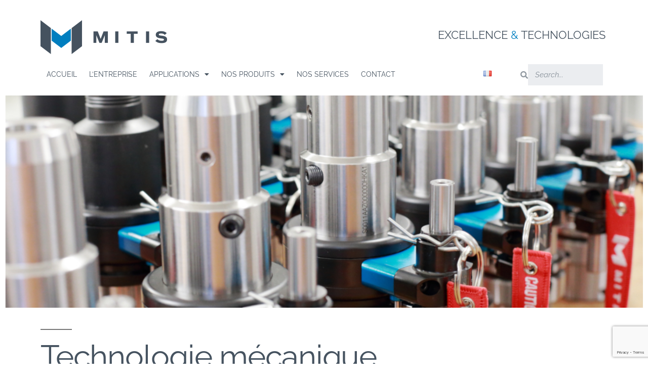

--- FILE ---
content_type: text/html; charset=UTF-8
request_url: https://www.mitis.fr/produits/technologie-mecanique/
body_size: 15762
content:
<!DOCTYPE html>
<html lang="fr-FR">
<head>
	<meta charset="UTF-8">
	<meta name="viewport" content="width=device-width, initial-scale=1.0, viewport-fit=cover" />		<title>Technologie mécanique &#8211; MITIS</title>
<meta name='robots' content='max-image-preview:large' />
<link rel="alternate" href="https://www.mitis.fr/produits/technologie-mecanique/" hreflang="fr" />
<link rel="alternate" href="https://www.mitis.fr/en/our-products/mechanical-technology/" hreflang="en" />
<link rel='dns-prefetch' href='//www.googletagmanager.com' />
<link rel="alternate" type="application/rss+xml" title="MITIS &raquo; Flux" href="https://www.mitis.fr/feed/" />
<link rel="alternate" type="application/rss+xml" title="MITIS &raquo; Flux des commentaires" href="https://www.mitis.fr/comments/feed/" />
<link rel="alternate" title="oEmbed (JSON)" type="application/json+oembed" href="https://www.mitis.fr/wp-json/oembed/1.0/embed?url=https%3A%2F%2Fwww.mitis.fr%2Fproduits%2Ftechnologie-mecanique%2F" />
<link rel="alternate" title="oEmbed (XML)" type="text/xml+oembed" href="https://www.mitis.fr/wp-json/oembed/1.0/embed?url=https%3A%2F%2Fwww.mitis.fr%2Fproduits%2Ftechnologie-mecanique%2F&#038;format=xml" />
<style id='wp-img-auto-sizes-contain-inline-css'>
img:is([sizes=auto i],[sizes^="auto," i]){contain-intrinsic-size:3000px 1500px}
/*# sourceURL=wp-img-auto-sizes-contain-inline-css */
</style>
<link rel='stylesheet' id='sbr_styles-css' href='https://www.mitis.fr/wp-content/plugins/reviews-feed/assets/css/sbr-styles.min.css?ver=2.1.1' media='all' />
<link rel='stylesheet' id='sbi_styles-css' href='https://www.mitis.fr/wp-content/plugins/instagram-feed/css/sbi-styles.min.css?ver=6.9.0' media='all' />
<link rel='stylesheet' id='sby_styles-css' href='https://www.mitis.fr/wp-content/plugins/feeds-for-youtube/css/sb-youtube-free.min.css?ver=2.4.0' media='all' />
<style id='wp-emoji-styles-inline-css'>

	img.wp-smiley, img.emoji {
		display: inline !important;
		border: none !important;
		box-shadow: none !important;
		height: 1em !important;
		width: 1em !important;
		margin: 0 0.07em !important;
		vertical-align: -0.1em !important;
		background: none !important;
		padding: 0 !important;
	}
/*# sourceURL=wp-emoji-styles-inline-css */
</style>
<style id='classic-theme-styles-inline-css'>
/*! This file is auto-generated */
.wp-block-button__link{color:#fff;background-color:#32373c;border-radius:9999px;box-shadow:none;text-decoration:none;padding:calc(.667em + 2px) calc(1.333em + 2px);font-size:1.125em}.wp-block-file__button{background:#32373c;color:#fff;text-decoration:none}
/*# sourceURL=/wp-includes/css/classic-themes.min.css */
</style>
<link rel='stylesheet' id='twentynineteen-style-css' href='https://www.mitis.fr/wp-content/themes/twentynineteen/style.css?ver=3.1' media='all' />
<link rel='stylesheet' id='twentynineteen-print-style-css' href='https://www.mitis.fr/wp-content/themes/twentynineteen/print.css?ver=3.1' media='print' />
<link rel='stylesheet' id='elementor-frontend-css' href='https://www.mitis.fr/wp-content/plugins/elementor/assets/css/frontend.min.css?ver=3.29.2' media='all' />
<link rel='stylesheet' id='widget-spacer-css' href='https://www.mitis.fr/wp-content/plugins/elementor/assets/css/widget-spacer.min.css?ver=3.29.2' media='all' />
<link rel='stylesheet' id='widget-image-css' href='https://www.mitis.fr/wp-content/plugins/elementor/assets/css/widget-image.min.css?ver=3.29.2' media='all' />
<link rel='stylesheet' id='widget-nav-menu-css' href='https://www.mitis.fr/wp-content/plugins/elementor-pro/assets/css/widget-nav-menu.min.css?ver=3.28.4' media='all' />
<link rel='stylesheet' id='widget-search-form-css' href='https://www.mitis.fr/wp-content/plugins/elementor-pro/assets/css/widget-search-form.min.css?ver=3.28.4' media='all' />
<link rel='stylesheet' id='elementor-icons-shared-0-css' href='https://www.mitis.fr/wp-content/plugins/elementor/assets/lib/font-awesome/css/fontawesome.min.css?ver=5.15.3' media='all' />
<link rel='stylesheet' id='elementor-icons-fa-solid-css' href='https://www.mitis.fr/wp-content/plugins/elementor/assets/lib/font-awesome/css/solid.min.css?ver=5.15.3' media='all' />
<link rel='stylesheet' id='elementor-icons-css' href='https://www.mitis.fr/wp-content/plugins/elementor/assets/lib/eicons/css/elementor-icons.min.css?ver=5.40.0' media='all' />
<link rel='stylesheet' id='elementor-post-7-css' href='https://www.mitis.fr/wp-content/uploads/elementor/css/post-7.css?ver=1749806606' media='all' />
<link rel='stylesheet' id='sby-styles-css' href='https://www.mitis.fr/wp-content/plugins/feeds-for-youtube/css/sb-youtube-free.min.css?ver=2.4.0' media='all' />
<link rel='stylesheet' id='sbistyles-css' href='https://www.mitis.fr/wp-content/plugins/instagram-feed/css/sbi-styles.min.css?ver=6.9.0' media='all' />
<link rel='stylesheet' id='widget-heading-css' href='https://www.mitis.fr/wp-content/plugins/elementor/assets/css/widget-heading.min.css?ver=3.29.2' media='all' />
<link rel='stylesheet' id='widget-divider-css' href='https://www.mitis.fr/wp-content/plugins/elementor/assets/css/widget-divider.min.css?ver=3.29.2' media='all' />
<link rel='stylesheet' id='widget-video-css' href='https://www.mitis.fr/wp-content/plugins/elementor/assets/css/widget-video.min.css?ver=3.29.2' media='all' />
<link rel='stylesheet' id='widget-form-css' href='https://www.mitis.fr/wp-content/plugins/elementor-pro/assets/css/widget-form.min.css?ver=3.28.4' media='all' />
<link rel='stylesheet' id='elementor-post-90-css' href='https://www.mitis.fr/wp-content/uploads/elementor/css/post-90.css?ver=1750941486' media='all' />
<link rel='stylesheet' id='elementor-post-44-css' href='https://www.mitis.fr/wp-content/uploads/elementor/css/post-44.css?ver=1749806605' media='all' />
<link rel='stylesheet' id='elementor-post-64-css' href='https://www.mitis.fr/wp-content/uploads/elementor/css/post-64.css?ver=1749806605' media='all' />
<style id='akismet-widget-style-inline-css'>

			.a-stats {
				--akismet-color-mid-green: #357b49;
				--akismet-color-white: #fff;
				--akismet-color-light-grey: #f6f7f7;

				max-width: 350px;
				width: auto;
			}

			.a-stats * {
				all: unset;
				box-sizing: border-box;
			}

			.a-stats strong {
				font-weight: 600;
			}

			.a-stats a.a-stats__link,
			.a-stats a.a-stats__link:visited,
			.a-stats a.a-stats__link:active {
				background: var(--akismet-color-mid-green);
				border: none;
				box-shadow: none;
				border-radius: 8px;
				color: var(--akismet-color-white);
				cursor: pointer;
				display: block;
				font-family: -apple-system, BlinkMacSystemFont, 'Segoe UI', 'Roboto', 'Oxygen-Sans', 'Ubuntu', 'Cantarell', 'Helvetica Neue', sans-serif;
				font-weight: 500;
				padding: 12px;
				text-align: center;
				text-decoration: none;
				transition: all 0.2s ease;
			}

			/* Extra specificity to deal with TwentyTwentyOne focus style */
			.widget .a-stats a.a-stats__link:focus {
				background: var(--akismet-color-mid-green);
				color: var(--akismet-color-white);
				text-decoration: none;
			}

			.a-stats a.a-stats__link:hover {
				filter: brightness(110%);
				box-shadow: 0 4px 12px rgba(0, 0, 0, 0.06), 0 0 2px rgba(0, 0, 0, 0.16);
			}

			.a-stats .count {
				color: var(--akismet-color-white);
				display: block;
				font-size: 1.5em;
				line-height: 1.4;
				padding: 0 13px;
				white-space: nowrap;
			}
		
/*# sourceURL=akismet-widget-style-inline-css */
</style>
<link rel='stylesheet' id='elementor-gf-local-raleway-css' href='https://www.mitis.fr/wp-content/uploads/elementor/google-fonts/css/raleway.css?ver=1742996093' media='all' />
<link rel='stylesheet' id='elementor-icons-fa-brands-css' href='https://www.mitis.fr/wp-content/plugins/elementor/assets/lib/font-awesome/css/brands.min.css?ver=5.15.3' media='all' />
<script src="https://www.mitis.fr/wp-content/themes/twentynineteen/js/priority-menu.js?ver=20200129" id="twentynineteen-priority-menu-js" defer data-wp-strategy="defer"></script>
<script src="https://www.mitis.fr/wp-includes/js/jquery/jquery.min.js?ver=3.7.1" id="jquery-core-js"></script>
<script src="https://www.mitis.fr/wp-includes/js/jquery/jquery-migrate.min.js?ver=3.4.1" id="jquery-migrate-js"></script>

<!-- Extrait de code de la balise Google (gtag.js) ajouté par Site Kit -->

<!-- Extrait Google Analytics ajouté par Site Kit -->
<script src="https://www.googletagmanager.com/gtag/js?id=GT-M38ZBGC" id="google_gtagjs-js" async></script>
<script id="google_gtagjs-js-after">
window.dataLayer = window.dataLayer || [];function gtag(){dataLayer.push(arguments);}
gtag("set","linker",{"domains":["www.mitis.fr"]});
gtag("js", new Date());
gtag("set", "developer_id.dZTNiMT", true);
gtag("config", "GT-M38ZBGC");
//# sourceURL=google_gtagjs-js-after
</script>

<!-- Extrait de code de la balise Google de fin (gtag.js) ajouté par Site Kit -->
<link rel="https://api.w.org/" href="https://www.mitis.fr/wp-json/" /><link rel="alternate" title="JSON" type="application/json" href="https://www.mitis.fr/wp-json/wp/v2/pages/90" /><link rel="EditURI" type="application/rsd+xml" title="RSD" href="https://www.mitis.fr/xmlrpc.php?rsd" />
<meta name="generator" content="WordPress 6.9" />
<link rel="canonical" href="https://www.mitis.fr/produits/technologie-mecanique/" />
<link rel='shortlink' href='https://www.mitis.fr/?p=90' />
<meta name="generator" content="Site Kit by Google 1.152.1" /><meta name="generator" content="Elementor 3.29.2; features: additional_custom_breakpoints, e_local_google_fonts; settings: css_print_method-external, google_font-enabled, font_display-auto">
			<style>
				.e-con.e-parent:nth-of-type(n+4):not(.e-lazyloaded):not(.e-no-lazyload),
				.e-con.e-parent:nth-of-type(n+4):not(.e-lazyloaded):not(.e-no-lazyload) * {
					background-image: none !important;
				}
				@media screen and (max-height: 1024px) {
					.e-con.e-parent:nth-of-type(n+3):not(.e-lazyloaded):not(.e-no-lazyload),
					.e-con.e-parent:nth-of-type(n+3):not(.e-lazyloaded):not(.e-no-lazyload) * {
						background-image: none !important;
					}
				}
				@media screen and (max-height: 640px) {
					.e-con.e-parent:nth-of-type(n+2):not(.e-lazyloaded):not(.e-no-lazyload),
					.e-con.e-parent:nth-of-type(n+2):not(.e-lazyloaded):not(.e-no-lazyload) * {
						background-image: none !important;
					}
				}
			</style>
			<link rel="icon" href="https://www.mitis.fr/wp-content/uploads/2021/07/cropped-MITIS-Logo-vertical-RVB-512-1-32x32.png" sizes="32x32" />
<link rel="icon" href="https://www.mitis.fr/wp-content/uploads/2021/07/cropped-MITIS-Logo-vertical-RVB-512-1-192x192.png" sizes="192x192" />
<link rel="apple-touch-icon" href="https://www.mitis.fr/wp-content/uploads/2021/07/cropped-MITIS-Logo-vertical-RVB-512-1-180x180.png" />
<meta name="msapplication-TileImage" content="https://www.mitis.fr/wp-content/uploads/2021/07/cropped-MITIS-Logo-vertical-RVB-512-1-270x270.png" />
<style id='wp-block-group-inline-css'>
.wp-block-group{box-sizing:border-box}:where(.wp-block-group.wp-block-group-is-layout-constrained){position:relative}
/*# sourceURL=https://www.mitis.fr/wp-includes/blocks/group/style.min.css */
</style>
<style id='wp-block-group-theme-inline-css'>
:where(.wp-block-group.has-background){padding:1.25em 2.375em}
/*# sourceURL=https://www.mitis.fr/wp-includes/blocks/group/theme.min.css */
</style>
</head>
<body class="wp-singular page-template page-template-elementor_header_footer page page-id-90 page-parent page-child parent-pageid-88 wp-custom-logo wp-embed-responsive wp-theme-twentynineteen singular image-filters-enabled elementor-default elementor-template-full-width elementor-kit-7 elementor-page elementor-page-90">
		<div data-elementor-type="header" data-elementor-id="44" class="elementor elementor-44 elementor-location-header" data-elementor-post-type="elementor_library">
					<section class="elementor-section elementor-top-section elementor-element elementor-element-3895be0 elementor-section-boxed elementor-section-height-default elementor-section-height-default" data-id="3895be0" data-element_type="section">
						<div class="elementor-container elementor-column-gap-default">
					<div class="elementor-column elementor-col-100 elementor-top-column elementor-element elementor-element-db6b2c6" data-id="db6b2c6" data-element_type="column">
			<div class="elementor-widget-wrap elementor-element-populated">
						<div class="elementor-element elementor-element-294de23 elementor-widget elementor-widget-spacer" data-id="294de23" data-element_type="widget" data-widget_type="spacer.default">
				<div class="elementor-widget-container">
							<div class="elementor-spacer">
			<div class="elementor-spacer-inner"></div>
		</div>
						</div>
				</div>
					</div>
		</div>
					</div>
		</section>
				<section class="elementor-section elementor-top-section elementor-element elementor-element-c341766 elementor-section-boxed elementor-section-height-default elementor-section-height-default" data-id="c341766" data-element_type="section">
						<div class="elementor-container elementor-column-gap-default">
					<div class="elementor-column elementor-col-33 elementor-top-column elementor-element elementor-element-a117b19" data-id="a117b19" data-element_type="column">
			<div class="elementor-widget-wrap elementor-element-populated">
						<div class="elementor-element elementor-element-74be9ef elementor-widget elementor-widget-theme-site-logo elementor-widget-image" data-id="74be9ef" data-element_type="widget" data-widget_type="theme-site-logo.default">
				<div class="elementor-widget-container">
											<a href="https://www.mitis.fr">
			<img width="250" height="67" src="https://www.mitis.fr/wp-content/uploads/2021/09/MITIS-Logo-horizontal-RVB_250x67.png" class="attachment-full size-full wp-image-851" alt="" />				</a>
											</div>
				</div>
					</div>
		</div>
				<div class="elementor-column elementor-col-66 elementor-top-column elementor-element elementor-element-eeace11" data-id="eeace11" data-element_type="column">
			<div class="elementor-widget-wrap elementor-element-populated">
						<div class="elementor-element elementor-element-9425042 elementor-widget elementor-widget-text-editor" data-id="9425042" data-element_type="widget" data-widget_type="text-editor.default">
				<div class="elementor-widget-container">
									<p>EXCELLENCE <span style="color: #007fc0;">&amp;</span> TECHNOLOGIES</p>								</div>
				</div>
					</div>
		</div>
					</div>
		</section>
				<section class="elementor-section elementor-top-section elementor-element elementor-element-57b7ad8 elementor-section-boxed elementor-section-height-default elementor-section-height-default" data-id="57b7ad8" data-element_type="section">
						<div class="elementor-container elementor-column-gap-default">
					<div class="elementor-column elementor-col-33 elementor-top-column elementor-element elementor-element-e5bcaf0" data-id="e5bcaf0" data-element_type="column">
			<div class="elementor-widget-wrap elementor-element-populated">
						<div class="elementor-element elementor-element-0ab70f7 elementor-nav-menu__align-start elementor-nav-menu--dropdown-mobile elementor-nav-menu--stretch elementor-nav-menu__text-align-aside elementor-nav-menu--toggle elementor-nav-menu--burger elementor-widget elementor-widget-nav-menu" data-id="0ab70f7" data-element_type="widget" data-settings="{&quot;full_width&quot;:&quot;stretch&quot;,&quot;layout&quot;:&quot;horizontal&quot;,&quot;submenu_icon&quot;:{&quot;value&quot;:&quot;&lt;i class=\&quot;fas fa-caret-down\&quot;&gt;&lt;\/i&gt;&quot;,&quot;library&quot;:&quot;fa-solid&quot;},&quot;toggle&quot;:&quot;burger&quot;}" data-widget_type="nav-menu.default">
				<div class="elementor-widget-container">
								<nav aria-label="Menu" class="elementor-nav-menu--main elementor-nav-menu__container elementor-nav-menu--layout-horizontal e--pointer-underline e--animation-fade">
				<ul id="menu-1-0ab70f7" class="elementor-nav-menu"><li class="menu-item menu-item-type-post_type menu-item-object-page menu-item-home menu-item-116"><a href="https://www.mitis.fr/" class="elementor-item">Accueil</a></li>
<li class="menu-item menu-item-type-post_type menu-item-object-page menu-item-115"><a href="https://www.mitis.fr/entreprise/" class="elementor-item">L’entreprise</a></li>
<li class="menu-item menu-item-type-post_type menu-item-object-page menu-item-has-children menu-item-111"><a href="https://www.mitis.fr/applications/" class="elementor-item">Applications</a>
<ul class="sub-menu elementor-nav-menu--dropdown">
	<li class="menu-item menu-item-type-post_type menu-item-object-page menu-item-114"><a href="https://www.mitis.fr/applications/percage-profond/" class="elementor-sub-item">Perçage Profond</a></li>
	<li class="menu-item menu-item-type-post_type menu-item-object-page menu-item-113"><a href="https://www.mitis.fr/applications/multi-materiaux/" class="elementor-sub-item">Multi-Matériaux</a></li>
	<li class="menu-item menu-item-type-post_type menu-item-object-page menu-item-112"><a href="https://www.mitis.fr/applications/materiaux-refractaires/" class="elementor-sub-item">Matériaux réfractaires</a></li>
</ul>
</li>
<li class="menu-item menu-item-type-post_type menu-item-object-page current-page-ancestor current-menu-ancestor current-menu-parent current-page-parent current_page_parent current_page_ancestor menu-item-has-children menu-item-106"><a href="https://www.mitis.fr/produits/" class="elementor-item">Nos produits</a>
<ul class="sub-menu elementor-nav-menu--dropdown">
	<li class="menu-item menu-item-type-post_type menu-item-object-page current-menu-item page_item page-item-90 current_page_item menu-item-has-children menu-item-110"><a href="https://www.mitis.fr/produits/technologie-mecanique/" aria-current="page" class="elementor-sub-item elementor-item-active">Technologie mécanique</a>
	<ul class="sub-menu elementor-nav-menu--dropdown">
		<li class="menu-item menu-item-type-post_type menu-item-object-page menu-item-1071"><a href="https://www.mitis.fr/produits/technologie-mecanique/pm-endurance/" class="elementor-sub-item">PM – endurance</a></li>
		<li class="menu-item menu-item-type-post_type menu-item-object-page menu-item-1070"><a href="https://www.mitis.fr/produits/technologie-mecanique/pg-polyvalence/" class="elementor-sub-item">PG – polyvalence</a></li>
		<li class="menu-item menu-item-type-post_type menu-item-object-page menu-item-1069"><a href="https://www.mitis.fr/produits/technologie-mecanique/ag-agilite/" class="elementor-sub-item">AG – agilité</a></li>
		<li class="menu-item menu-item-type-post_type menu-item-object-page menu-item-1068"><a href="https://www.mitis.fr/produits/technologie-mecanique/pf-fraisurage/" class="elementor-sub-item">PF – fraisurage</a></li>
		<li class="menu-item menu-item-type-post_type menu-item-object-page menu-item-1067"><a href="https://www.mitis.fr/produits/technologie-mecanique/broches-de-percage-vibratoire/" class="elementor-sub-item">Broches de perçage vibratoire</a></li>
	</ul>
</li>
	<li class="menu-item menu-item-type-post_type menu-item-object-page menu-item-has-children menu-item-109"><a href="https://www.mitis.fr/produits/technologie-piezo/" class="elementor-sub-item">Technologie piézo</a>
	<ul class="sub-menu elementor-nav-menu--dropdown">
		<li class="menu-item menu-item-type-post_type menu-item-object-page menu-item-1206"><a href="https://www.mitis.fr/produits/technologie-piezo/electrobroche-piezoelectrique-ms1215/" class="elementor-sub-item">Electrobroche Piézoélectrique MS1215</a></li>
	</ul>
</li>
	<li class="menu-item menu-item-type-post_type menu-item-object-page menu-item-108"><a href="https://www.mitis.fr/produits/unite-percage-automatique/" class="elementor-sub-item">Univers UPA</a></li>
	<li class="menu-item menu-item-type-post_type menu-item-object-page menu-item-has-children menu-item-107"><a href="https://www.mitis.fr/produits/monitoring-usinage/" class="elementor-sub-item">Logiciels</a>
	<ul class="sub-menu elementor-nav-menu--dropdown">
		<li class="menu-item menu-item-type-post_type menu-item-object-page menu-item-2850"><a href="https://www.mitis.fr/produits/monitoring-usinage/iris-maintenance-preventive-broches/" class="elementor-sub-item">IRIS : the Spindle Expert</a></li>
		<li class="menu-item menu-item-type-post_type menu-item-object-page menu-item-3329"><a href="https://www.mitis.fr/produits/monitoring-usinage/witis-reference-de-la-mesure-en-usinage/" class="elementor-sub-item">Witis : référence de la mesure en usinage</a></li>
	</ul>
</li>
</ul>
</li>
<li class="menu-item menu-item-type-post_type menu-item-object-page menu-item-105"><a href="https://www.mitis.fr/services/" class="elementor-item">Nos services</a></li>
<li class="menu-item menu-item-type-post_type menu-item-object-page menu-item-104"><a href="https://www.mitis.fr/contact/" class="elementor-item">Contact</a></li>
</ul>			</nav>
					<div class="elementor-menu-toggle" role="button" tabindex="0" aria-label="Permuter le menu" aria-expanded="false">
			<i aria-hidden="true" role="presentation" class="elementor-menu-toggle__icon--open eicon-menu-bar"></i><i aria-hidden="true" role="presentation" class="elementor-menu-toggle__icon--close eicon-close"></i>		</div>
					<nav class="elementor-nav-menu--dropdown elementor-nav-menu__container" aria-hidden="true">
				<ul id="menu-2-0ab70f7" class="elementor-nav-menu"><li class="menu-item menu-item-type-post_type menu-item-object-page menu-item-home menu-item-116"><a href="https://www.mitis.fr/" class="elementor-item" tabindex="-1">Accueil</a></li>
<li class="menu-item menu-item-type-post_type menu-item-object-page menu-item-115"><a href="https://www.mitis.fr/entreprise/" class="elementor-item" tabindex="-1">L’entreprise</a></li>
<li class="menu-item menu-item-type-post_type menu-item-object-page menu-item-has-children menu-item-111"><a href="https://www.mitis.fr/applications/" class="elementor-item" tabindex="-1">Applications</a>
<ul class="sub-menu elementor-nav-menu--dropdown">
	<li class="menu-item menu-item-type-post_type menu-item-object-page menu-item-114"><a href="https://www.mitis.fr/applications/percage-profond/" class="elementor-sub-item" tabindex="-1">Perçage Profond</a></li>
	<li class="menu-item menu-item-type-post_type menu-item-object-page menu-item-113"><a href="https://www.mitis.fr/applications/multi-materiaux/" class="elementor-sub-item" tabindex="-1">Multi-Matériaux</a></li>
	<li class="menu-item menu-item-type-post_type menu-item-object-page menu-item-112"><a href="https://www.mitis.fr/applications/materiaux-refractaires/" class="elementor-sub-item" tabindex="-1">Matériaux réfractaires</a></li>
</ul>
</li>
<li class="menu-item menu-item-type-post_type menu-item-object-page current-page-ancestor current-menu-ancestor current-menu-parent current-page-parent current_page_parent current_page_ancestor menu-item-has-children menu-item-106"><a href="https://www.mitis.fr/produits/" class="elementor-item" tabindex="-1">Nos produits</a>
<ul class="sub-menu elementor-nav-menu--dropdown">
	<li class="menu-item menu-item-type-post_type menu-item-object-page current-menu-item page_item page-item-90 current_page_item menu-item-has-children menu-item-110"><a href="https://www.mitis.fr/produits/technologie-mecanique/" aria-current="page" class="elementor-sub-item elementor-item-active" tabindex="-1">Technologie mécanique</a>
	<ul class="sub-menu elementor-nav-menu--dropdown">
		<li class="menu-item menu-item-type-post_type menu-item-object-page menu-item-1071"><a href="https://www.mitis.fr/produits/technologie-mecanique/pm-endurance/" class="elementor-sub-item" tabindex="-1">PM – endurance</a></li>
		<li class="menu-item menu-item-type-post_type menu-item-object-page menu-item-1070"><a href="https://www.mitis.fr/produits/technologie-mecanique/pg-polyvalence/" class="elementor-sub-item" tabindex="-1">PG – polyvalence</a></li>
		<li class="menu-item menu-item-type-post_type menu-item-object-page menu-item-1069"><a href="https://www.mitis.fr/produits/technologie-mecanique/ag-agilite/" class="elementor-sub-item" tabindex="-1">AG – agilité</a></li>
		<li class="menu-item menu-item-type-post_type menu-item-object-page menu-item-1068"><a href="https://www.mitis.fr/produits/technologie-mecanique/pf-fraisurage/" class="elementor-sub-item" tabindex="-1">PF – fraisurage</a></li>
		<li class="menu-item menu-item-type-post_type menu-item-object-page menu-item-1067"><a href="https://www.mitis.fr/produits/technologie-mecanique/broches-de-percage-vibratoire/" class="elementor-sub-item" tabindex="-1">Broches de perçage vibratoire</a></li>
	</ul>
</li>
	<li class="menu-item menu-item-type-post_type menu-item-object-page menu-item-has-children menu-item-109"><a href="https://www.mitis.fr/produits/technologie-piezo/" class="elementor-sub-item" tabindex="-1">Technologie piézo</a>
	<ul class="sub-menu elementor-nav-menu--dropdown">
		<li class="menu-item menu-item-type-post_type menu-item-object-page menu-item-1206"><a href="https://www.mitis.fr/produits/technologie-piezo/electrobroche-piezoelectrique-ms1215/" class="elementor-sub-item" tabindex="-1">Electrobroche Piézoélectrique MS1215</a></li>
	</ul>
</li>
	<li class="menu-item menu-item-type-post_type menu-item-object-page menu-item-108"><a href="https://www.mitis.fr/produits/unite-percage-automatique/" class="elementor-sub-item" tabindex="-1">Univers UPA</a></li>
	<li class="menu-item menu-item-type-post_type menu-item-object-page menu-item-has-children menu-item-107"><a href="https://www.mitis.fr/produits/monitoring-usinage/" class="elementor-sub-item" tabindex="-1">Logiciels</a>
	<ul class="sub-menu elementor-nav-menu--dropdown">
		<li class="menu-item menu-item-type-post_type menu-item-object-page menu-item-2850"><a href="https://www.mitis.fr/produits/monitoring-usinage/iris-maintenance-preventive-broches/" class="elementor-sub-item" tabindex="-1">IRIS : the Spindle Expert</a></li>
		<li class="menu-item menu-item-type-post_type menu-item-object-page menu-item-3329"><a href="https://www.mitis.fr/produits/monitoring-usinage/witis-reference-de-la-mesure-en-usinage/" class="elementor-sub-item" tabindex="-1">Witis : référence de la mesure en usinage</a></li>
	</ul>
</li>
</ul>
</li>
<li class="menu-item menu-item-type-post_type menu-item-object-page menu-item-105"><a href="https://www.mitis.fr/services/" class="elementor-item" tabindex="-1">Nos services</a></li>
<li class="menu-item menu-item-type-post_type menu-item-object-page menu-item-104"><a href="https://www.mitis.fr/contact/" class="elementor-item" tabindex="-1">Contact</a></li>
</ul>			</nav>
						</div>
				</div>
					</div>
		</div>
				<div class="elementor-column elementor-col-33 elementor-top-column elementor-element elementor-element-b54199e" data-id="b54199e" data-element_type="column">
			<div class="elementor-widget-wrap elementor-element-populated">
						<div class="elementor-element elementor-element-cb21d40 elementor-nav-menu__align-end elementor-nav-menu--dropdown-mobile elementor-nav-menu__text-align-aside elementor-widget elementor-widget-nav-menu" data-id="cb21d40" data-element_type="widget" data-settings="{&quot;submenu_icon&quot;:{&quot;value&quot;:&quot;&lt;i class=\&quot;\&quot;&gt;&lt;\/i&gt;&quot;,&quot;library&quot;:&quot;&quot;},&quot;layout&quot;:&quot;horizontal&quot;}" data-widget_type="nav-menu.default">
				<div class="elementor-widget-container">
								<nav aria-label="Menu" class="elementor-nav-menu--main elementor-nav-menu__container elementor-nav-menu--layout-horizontal e--pointer-none">
				<ul id="menu-1-cb21d40" class="elementor-nav-menu"><li class="pll-parent-menu-item menu-item menu-item-type-custom menu-item-object-custom menu-item-has-children menu-item-1762"><a href="#pll_switcher" class="elementor-item elementor-item-anchor"><img src="[data-uri]" alt="Français" width="16" height="11" style="width: 16px; height: 11px;" /></a>
<ul class="sub-menu elementor-nav-menu--dropdown">
	<li class="lang-item lang-item-21 lang-item-en lang-item-first menu-item menu-item-type-custom menu-item-object-custom menu-item-1762-en"><a href="https://www.mitis.fr/en/our-products/mechanical-technology/" hreflang="en-US" lang="en-US" class="elementor-sub-item"><img src="[data-uri]" alt="English" width="16" height="11" style="width: 16px; height: 11px;" /></a></li>
	<li class="lang-item lang-item-101 lang-item-de no-translation menu-item menu-item-type-custom menu-item-object-custom menu-item-1762-de"><a href="https://www.mitis.fr/de/startseite/" hreflang="de-DE" lang="de-DE" class="elementor-sub-item"><img loading="lazy" src="[data-uri]" alt="Deutsch" width="16" height="11" style="width: 16px; height: 11px;" /></a></li>
</ul>
</li>
</ul>			</nav>
						<nav class="elementor-nav-menu--dropdown elementor-nav-menu__container" aria-hidden="true">
				<ul id="menu-2-cb21d40" class="elementor-nav-menu"><li class="pll-parent-menu-item menu-item menu-item-type-custom menu-item-object-custom menu-item-has-children menu-item-1762"><a href="#pll_switcher" class="elementor-item elementor-item-anchor" tabindex="-1"><img src="[data-uri]" alt="Français" width="16" height="11" style="width: 16px; height: 11px;" /></a>
<ul class="sub-menu elementor-nav-menu--dropdown">
	<li class="lang-item lang-item-21 lang-item-en lang-item-first menu-item menu-item-type-custom menu-item-object-custom menu-item-1762-en"><a href="https://www.mitis.fr/en/our-products/mechanical-technology/" hreflang="en-US" lang="en-US" class="elementor-sub-item" tabindex="-1"><img src="[data-uri]" alt="English" width="16" height="11" style="width: 16px; height: 11px;" /></a></li>
	<li class="lang-item lang-item-101 lang-item-de no-translation menu-item menu-item-type-custom menu-item-object-custom menu-item-1762-de"><a href="https://www.mitis.fr/de/startseite/" hreflang="de-DE" lang="de-DE" class="elementor-sub-item" tabindex="-1"><img loading="lazy" src="[data-uri]" alt="Deutsch" width="16" height="11" style="width: 16px; height: 11px;" /></a></li>
</ul>
</li>
</ul>			</nav>
						</div>
				</div>
					</div>
		</div>
				<div class="elementor-column elementor-col-33 elementor-top-column elementor-element elementor-element-19d4699" data-id="19d4699" data-element_type="column">
			<div class="elementor-widget-wrap elementor-element-populated">
						<div class="elementor-element elementor-element-07d68ed elementor-search-form--skin-minimal elementor-widget elementor-widget-search-form" data-id="07d68ed" data-element_type="widget" data-settings="{&quot;skin&quot;:&quot;minimal&quot;}" data-widget_type="search-form.default">
				<div class="elementor-widget-container">
							<search role="search">
			<form class="elementor-search-form" action="https://www.mitis.fr" method="get">
												<div class="elementor-search-form__container">
					<label class="elementor-screen-only" for="elementor-search-form-07d68ed">Rechercher </label>

											<div class="elementor-search-form__icon">
							<i aria-hidden="true" class="fas fa-search"></i>							<span class="elementor-screen-only">Rechercher </span>
						</div>
					
					<input id="elementor-search-form-07d68ed" placeholder="Search..." class="elementor-search-form__input" type="search" name="s" value="">
					
					
									</div>
			</form>
		</search>
						</div>
				</div>
					</div>
		</div>
					</div>
		</section>
				</div>
				<div data-elementor-type="wp-page" data-elementor-id="90" class="elementor elementor-90" data-elementor-post-type="page">
						<section class="elementor-section elementor-top-section elementor-element elementor-element-c459ce8 elementor-section-full_width elementor-section-height-default elementor-section-height-default" data-id="c459ce8" data-element_type="section">
						<div class="elementor-container elementor-column-gap-default">
					<div class="elementor-column elementor-col-100 elementor-top-column elementor-element elementor-element-e491491" data-id="e491491" data-element_type="column">
			<div class="elementor-widget-wrap elementor-element-populated">
						<div class="elementor-element elementor-element-d65701e elementor-widget elementor-widget-image" data-id="d65701e" data-element_type="widget" data-widget_type="image.default">
				<div class="elementor-widget-container">
															<img decoding="async" src="https://www.mitis.fr/wp-content/uploads/2021/09/MITIS_tool-holders_batch_1800x600.jpg" title="MITIS_tool-holders_batch_1800x600" alt="MITIS_tool-holders_batch_1800x600" loading="lazy" />															</div>
				</div>
					</div>
		</div>
					</div>
		</section>
				<section class="elementor-section elementor-top-section elementor-element elementor-element-f968003 elementor-section-boxed elementor-section-height-default elementor-section-height-default" data-id="f968003" data-element_type="section">
						<div class="elementor-container elementor-column-gap-default">
					<div class="elementor-column elementor-col-100 elementor-top-column elementor-element elementor-element-f19eed4" data-id="f19eed4" data-element_type="column">
			<div class="elementor-widget-wrap elementor-element-populated">
						<div class="elementor-element elementor-element-24a81ef elementor-widget elementor-widget-heading" data-id="24a81ef" data-element_type="widget" data-widget_type="heading.default">
				<div class="elementor-widget-container">
					<h1 class="elementor-heading-title elementor-size-default">Technologie mécanique</h1>				</div>
				</div>
				<div class="elementor-element elementor-element-a60f1cd elementor-widget elementor-widget-text-editor" data-id="a60f1cd" data-element_type="widget" data-widget_type="text-editor.default">
				<div class="elementor-widget-container">
									<p>La performance sur machines-outils, robots et systèmes automatisés</p>								</div>
				</div>
				<div class="elementor-element elementor-element-d4329ca elementor-widget elementor-widget-spacer" data-id="d4329ca" data-element_type="widget" data-widget_type="spacer.default">
				<div class="elementor-widget-container">
							<div class="elementor-spacer">
			<div class="elementor-spacer-inner"></div>
		</div>
						</div>
				</div>
					</div>
		</div>
					</div>
		</section>
				<section class="elementor-section elementor-top-section elementor-element elementor-element-b1cc385 elementor-section-boxed elementor-section-height-default elementor-section-height-default" data-id="b1cc385" data-element_type="section">
						<div class="elementor-container elementor-column-gap-default">
					<div class="elementor-column elementor-col-50 elementor-top-column elementor-element elementor-element-d417b14" data-id="d417b14" data-element_type="column">
			<div class="elementor-widget-wrap elementor-element-populated">
						<div class="elementor-element elementor-element-ccb87ed elementor-widget elementor-widget-text-editor" data-id="ccb87ed" data-element_type="widget" data-widget_type="text-editor.default">
				<div class="elementor-widget-container">
									<p><strong>Universels</strong> : disponibles en toutes normes d’attachements broche / outil et conçus pour le chargement automatique.</p>								</div>
				</div>
					</div>
		</div>
				<div class="elementor-column elementor-col-50 elementor-top-column elementor-element elementor-element-75c9902" data-id="75c9902" data-element_type="column">
			<div class="elementor-widget-wrap elementor-element-populated">
						<div class="elementor-element elementor-element-52d8c6b elementor-widget elementor-widget-text-editor" data-id="52d8c6b" data-element_type="widget" data-widget_type="text-editor.default">
				<div class="elementor-widget-container">
									<p><strong>Robustes</strong> : des systèmes fiables et éprouvés dans les conditions de production les plus exigeantes</p>								</div>
				</div>
					</div>
		</div>
					</div>
		</section>
				<section class="elementor-section elementor-top-section elementor-element elementor-element-1776c3b elementor-section-boxed elementor-section-height-default elementor-section-height-default" data-id="1776c3b" data-element_type="section">
						<div class="elementor-container elementor-column-gap-default">
					<div class="elementor-column elementor-col-50 elementor-top-column elementor-element elementor-element-a67f8a3" data-id="a67f8a3" data-element_type="column">
			<div class="elementor-widget-wrap elementor-element-populated">
						<div class="elementor-element elementor-element-917c3a4 elementor-widget elementor-widget-text-editor" data-id="917c3a4" data-element_type="widget" data-widget_type="text-editor.default">
				<div class="elementor-widget-container">
									<p><strong>Qualité</strong> : les standards les plus élevés à toutes les étapes des processus de conception, fabrication et contrôle des produits.</p>								</div>
				</div>
					</div>
		</div>
				<div class="elementor-column elementor-col-50 elementor-top-column elementor-element elementor-element-864e614" data-id="864e614" data-element_type="column">
			<div class="elementor-widget-wrap elementor-element-populated">
						<div class="elementor-element elementor-element-920165b elementor-widget elementor-widget-text-editor" data-id="920165b" data-element_type="widget" data-widget_type="text-editor.default">
				<div class="elementor-widget-container">
									<p><strong>Support</strong> : un accompagnement constant de l’avant-projet aux phases d’intégration et de mise en production.</p>								</div>
				</div>
					</div>
		</div>
					</div>
		</section>
				<section class="elementor-section elementor-top-section elementor-element elementor-element-c17e842 elementor-section-boxed elementor-section-height-default elementor-section-height-default" data-id="c17e842" data-element_type="section">
						<div class="elementor-container elementor-column-gap-default">
					<div class="elementor-column elementor-col-100 elementor-top-column elementor-element elementor-element-0f6b5d0" data-id="0f6b5d0" data-element_type="column">
			<div class="elementor-widget-wrap elementor-element-populated">
						<div class="elementor-element elementor-element-b1eee8f elementor-widget-divider--view-line elementor-widget elementor-widget-divider" data-id="b1eee8f" data-element_type="widget" data-widget_type="divider.default">
				<div class="elementor-widget-container">
							<div class="elementor-divider">
			<span class="elementor-divider-separator">
						</span>
		</div>
						</div>
				</div>
					</div>
		</div>
					</div>
		</section>
				<section class="elementor-section elementor-top-section elementor-element elementor-element-1a4da19 elementor-section-boxed elementor-section-height-default elementor-section-height-default" data-id="1a4da19" data-element_type="section">
						<div class="elementor-container elementor-column-gap-default">
					<div class="elementor-column elementor-col-50 elementor-top-column elementor-element elementor-element-05ff144" data-id="05ff144" data-element_type="column">
			<div class="elementor-widget-wrap elementor-element-populated">
						<div class="elementor-element elementor-element-4bd3d6b elementor-widget elementor-widget-heading" data-id="4bd3d6b" data-element_type="widget" data-widget_type="heading.default">
				<div class="elementor-widget-container">
					<h3 class="elementor-heading-title elementor-size-large"><a href="https://www.mitis.fr/produits/technologie-mecanique/pm-endurance/">Gamme PM - endurance</a></h3>				</div>
				</div>
				<div class="elementor-element elementor-element-400f9a5 elementor-widget elementor-widget-image" data-id="400f9a5" data-element_type="widget" data-widget_type="image.default">
				<div class="elementor-widget-container">
																<a href="https://www.mitis.fr/produits/technologie-mecanique/pm-endurance/">
							<img loading="lazy" decoding="async" width="1512" height="1134" src="https://www.mitis.fr/wp-content/uploads/2021/09/presentation_gammes_PM_3.jpg" class="attachment-full size-full wp-image-687" alt="" srcset="https://www.mitis.fr/wp-content/uploads/2021/09/presentation_gammes_PM_3.jpg 1512w, https://www.mitis.fr/wp-content/uploads/2021/09/presentation_gammes_PM_3-300x225.jpg 300w, https://www.mitis.fr/wp-content/uploads/2021/09/presentation_gammes_PM_3-1024x768.jpg 1024w, https://www.mitis.fr/wp-content/uploads/2021/09/presentation_gammes_PM_3-768x576.jpg 768w" sizes="(max-width: 1512px) 100vw, 1512px" />								</a>
															</div>
				</div>
				<div class="elementor-element elementor-element-b35a017 elementor-widget elementor-widget-text-editor" data-id="b35a017" data-element_type="widget" data-widget_type="text-editor.default">
				<div class="elementor-widget-container">
									<p>Le <a href="https://www.mitis.fr/percage-vibratoire/"><span style="color: #007fc0;">Perçage Vibratoire</span></a> pour les productions de série sur machines-outils CN</p>								</div>
				</div>
				<div class="elementor-element elementor-element-178392e elementor-widget-divider--view-line elementor-widget elementor-widget-divider" data-id="178392e" data-element_type="widget" data-widget_type="divider.default">
				<div class="elementor-widget-container">
							<div class="elementor-divider">
			<span class="elementor-divider-separator">
						</span>
		</div>
						</div>
				</div>
					</div>
		</div>
				<div class="elementor-column elementor-col-50 elementor-top-column elementor-element elementor-element-3136c25" data-id="3136c25" data-element_type="column">
			<div class="elementor-widget-wrap elementor-element-populated">
						<div class="elementor-element elementor-element-4663dcc elementor-widget elementor-widget-heading" data-id="4663dcc" data-element_type="widget" data-widget_type="heading.default">
				<div class="elementor-widget-container">
					<h3 class="elementor-heading-title elementor-size-large"><a href="https://www.mitis.fr/produits/technologie-mecanique/pg-polyvalence/">Gamme PG - polyvalence</a></h3>				</div>
				</div>
				<div class="elementor-element elementor-element-bd1fdcf elementor-widget elementor-widget-image" data-id="bd1fdcf" data-element_type="widget" data-widget_type="image.default">
				<div class="elementor-widget-container">
																<a href="https://www.mitis.fr/produits/technologie-mecanique/pg-polyvalence/">
							<img loading="lazy" decoding="async" width="1512" height="1134" src="https://www.mitis.fr/wp-content/uploads/2021/09/presentation_gamme_PG_2.jpg" class="attachment-full size-full wp-image-686" alt="" srcset="https://www.mitis.fr/wp-content/uploads/2021/09/presentation_gamme_PG_2.jpg 1512w, https://www.mitis.fr/wp-content/uploads/2021/09/presentation_gamme_PG_2-300x225.jpg 300w, https://www.mitis.fr/wp-content/uploads/2021/09/presentation_gamme_PG_2-1024x768.jpg 1024w, https://www.mitis.fr/wp-content/uploads/2021/09/presentation_gamme_PG_2-768x576.jpg 768w" sizes="(max-width: 1512px) 100vw, 1512px" />								</a>
															</div>
				</div>
				<div class="elementor-element elementor-element-e6b4e45 elementor-widget elementor-widget-text-editor" data-id="e6b4e45" data-element_type="widget" data-widget_type="text-editor.default">
				<div class="elementor-widget-container">
									<p>Réglable en amplitude, le <a href="https://www.mitis.fr/percage-vibratoire/"><span style="color: #007fc0;">Perçage Vibratoire</span></a> pour les productions de petites séries ou les travaux d’optimisation process</p>								</div>
				</div>
				<div class="elementor-element elementor-element-fb78fc9 elementor-widget-divider--view-line elementor-widget elementor-widget-divider" data-id="fb78fc9" data-element_type="widget" data-widget_type="divider.default">
				<div class="elementor-widget-container">
							<div class="elementor-divider">
			<span class="elementor-divider-separator">
						</span>
		</div>
						</div>
				</div>
					</div>
		</div>
					</div>
		</section>
				<section class="elementor-section elementor-top-section elementor-element elementor-element-0c5812b elementor-section-boxed elementor-section-height-default elementor-section-height-default" data-id="0c5812b" data-element_type="section">
						<div class="elementor-container elementor-column-gap-default">
					<div class="elementor-column elementor-col-50 elementor-top-column elementor-element elementor-element-88021c5" data-id="88021c5" data-element_type="column">
			<div class="elementor-widget-wrap elementor-element-populated">
						<div class="elementor-element elementor-element-b419ee6 elementor-widget elementor-widget-heading" data-id="b419ee6" data-element_type="widget" data-widget_type="heading.default">
				<div class="elementor-widget-container">
					<h3 class="elementor-heading-title elementor-size-large"><a href="https://www.mitis.fr/produits/technologie-mecanique/ag-agilite/">Gamme AG - agilité</a></h3>				</div>
				</div>
				<div class="elementor-element elementor-element-1dd7104 elementor-widget elementor-widget-image" data-id="1dd7104" data-element_type="widget" data-widget_type="image.default">
				<div class="elementor-widget-container">
																<a href="https://www.mitis.fr/produits/technologie-mecanique/ag-agilite/">
							<img loading="lazy" decoding="async" width="1512" height="1134" src="https://www.mitis.fr/wp-content/uploads/2021/09/light-automation-drilling-toolholder.jpg" class="attachment-full size-full wp-image-683" alt="" srcset="https://www.mitis.fr/wp-content/uploads/2021/09/light-automation-drilling-toolholder.jpg 1512w, https://www.mitis.fr/wp-content/uploads/2021/09/light-automation-drilling-toolholder-300x225.jpg 300w, https://www.mitis.fr/wp-content/uploads/2021/09/light-automation-drilling-toolholder-1024x768.jpg 1024w, https://www.mitis.fr/wp-content/uploads/2021/09/light-automation-drilling-toolholder-768x576.jpg 768w" sizes="(max-width: 1512px) 100vw, 1512px" />								</a>
															</div>
				</div>
				<div class="elementor-element elementor-element-c51d26d elementor-widget elementor-widget-text-editor" data-id="c51d26d" data-element_type="widget" data-widget_type="text-editor.default">
				<div class="elementor-widget-container">
									<p>Le <span style="color: #007fc0;"><a style="color: #007fc0;" href="https://www.mitis.fr/percage-vibratoire/">Perçage Vibratoire</a></span> pour systèmes robotisés, « Flex Track » ou sur machines à fortes contraintes dimensionnelles</p>								</div>
				</div>
				<div class="elementor-element elementor-element-3fb37dc elementor-widget-divider--view-line elementor-widget elementor-widget-divider" data-id="3fb37dc" data-element_type="widget" data-widget_type="divider.default">
				<div class="elementor-widget-container">
							<div class="elementor-divider">
			<span class="elementor-divider-separator">
						</span>
		</div>
						</div>
				</div>
					</div>
		</div>
				<div class="elementor-column elementor-col-50 elementor-top-column elementor-element elementor-element-79de710" data-id="79de710" data-element_type="column">
			<div class="elementor-widget-wrap elementor-element-populated">
						<div class="elementor-element elementor-element-9cdda9b elementor-widget elementor-widget-heading" data-id="9cdda9b" data-element_type="widget" data-widget_type="heading.default">
				<div class="elementor-widget-container">
					<h3 class="elementor-heading-title elementor-size-large"><a href="https://www.mitis.fr/produits/technologie-mecanique/pf-fraisurage/">Gamme PF - fraisurage</a></h3>				</div>
				</div>
				<div class="elementor-element elementor-element-56f0cb6 elementor-widget elementor-widget-image" data-id="56f0cb6" data-element_type="widget" data-widget_type="image.default">
				<div class="elementor-widget-container">
																<a href="https://www.mitis.fr/produits/technologie-mecanique/pf-fraisurage/">
							<img loading="lazy" decoding="async" width="1512" height="1134" src="https://www.mitis.fr/wp-content/uploads/2021/09/countersinking-drilling-toolholder.jpg" class="attachment-full size-full wp-image-685" alt="" srcset="https://www.mitis.fr/wp-content/uploads/2021/09/countersinking-drilling-toolholder.jpg 1512w, https://www.mitis.fr/wp-content/uploads/2021/09/countersinking-drilling-toolholder-300x225.jpg 300w, https://www.mitis.fr/wp-content/uploads/2021/09/countersinking-drilling-toolholder-1024x768.jpg 1024w, https://www.mitis.fr/wp-content/uploads/2021/09/countersinking-drilling-toolholder-768x576.jpg 768w" sizes="(max-width: 1512px) 100vw, 1512px" />								</a>
															</div>
				</div>
				<div class="elementor-element elementor-element-30068df elementor-widget elementor-widget-text-editor" data-id="30068df" data-element_type="widget" data-widget_type="text-editor.default">
				<div class="elementor-widget-container">
									<p>La maîtrise parfaite des opérations combinées de perçage / fraisurage pour pièces ou configurations complexes</p>								</div>
				</div>
				<div class="elementor-element elementor-element-7113b62 elementor-widget-divider--view-line elementor-widget elementor-widget-divider" data-id="7113b62" data-element_type="widget" data-widget_type="divider.default">
				<div class="elementor-widget-container">
							<div class="elementor-divider">
			<span class="elementor-divider-separator">
						</span>
		</div>
						</div>
				</div>
					</div>
		</div>
					</div>
		</section>
				<section class="elementor-section elementor-top-section elementor-element elementor-element-89c3a5a elementor-section-boxed elementor-section-height-default elementor-section-height-default" data-id="89c3a5a" data-element_type="section">
						<div class="elementor-container elementor-column-gap-default">
					<div class="elementor-column elementor-col-50 elementor-top-column elementor-element elementor-element-eec686e" data-id="eec686e" data-element_type="column">
			<div class="elementor-widget-wrap elementor-element-populated">
						<div class="elementor-element elementor-element-72c7422 elementor-widget elementor-widget-heading" data-id="72c7422" data-element_type="widget" data-widget_type="heading.default">
				<div class="elementor-widget-container">
					<h3 class="elementor-heading-title elementor-size-large"><a href="https://www.mitis.fr/produits/technologie-mecanique/broches-de-percage-vibratoire/">Broches de perçage vibratoire</a></h3>				</div>
				</div>
				<div class="elementor-element elementor-element-633f83f elementor-widget elementor-widget-image" data-id="633f83f" data-element_type="widget" data-widget_type="image.default">
				<div class="elementor-widget-container">
																<a href="https://www.mitis.fr/produits/technologie-mecanique/broches-de-percage-vibratoire/">
							<img loading="lazy" decoding="async" width="1512" height="1134" src="https://www.mitis.fr/wp-content/uploads/2021/09/vibration-drilling-spindles.jpg" class="attachment-full size-full wp-image-684" alt="" srcset="https://www.mitis.fr/wp-content/uploads/2021/09/vibration-drilling-spindles.jpg 1512w, https://www.mitis.fr/wp-content/uploads/2021/09/vibration-drilling-spindles-300x225.jpg 300w, https://www.mitis.fr/wp-content/uploads/2021/09/vibration-drilling-spindles-1024x768.jpg 1024w, https://www.mitis.fr/wp-content/uploads/2021/09/vibration-drilling-spindles-768x576.jpg 768w" sizes="(max-width: 1512px) 100vw, 1512px" />								</a>
															</div>
				</div>
				<div class="elementor-element elementor-element-630b2ee elementor-widget elementor-widget-text-editor" data-id="630b2ee" data-element_type="widget" data-widget_type="text-editor.default">
				<div class="elementor-widget-container">
									<p>Le <a href="https://www.mitis.fr/percage-vibratoire/"><span style="color: #007fc0;">Perçage Vibratoire</span></a> intégré dans des broches mécaniques pour une précision et une fiabilité optimales</p>								</div>
				</div>
					</div>
		</div>
				<div class="elementor-column elementor-col-50 elementor-top-column elementor-element elementor-element-4b89aa2" data-id="4b89aa2" data-element_type="column">
			<div class="elementor-widget-wrap">
							</div>
		</div>
					</div>
		</section>
				<section class="elementor-section elementor-top-section elementor-element elementor-element-0445be8 elementor-section-boxed elementor-section-height-default elementor-section-height-default" data-id="0445be8" data-element_type="section">
						<div class="elementor-container elementor-column-gap-default">
					<div class="elementor-column elementor-col-100 elementor-top-column elementor-element elementor-element-652ed67" data-id="652ed67" data-element_type="column">
			<div class="elementor-widget-wrap elementor-element-populated">
						<div class="elementor-element elementor-element-9d25bc2 elementor-widget-divider--view-line elementor-widget elementor-widget-divider" data-id="9d25bc2" data-element_type="widget" data-widget_type="divider.default">
				<div class="elementor-widget-container">
							<div class="elementor-divider">
			<span class="elementor-divider-separator">
						</span>
		</div>
						</div>
				</div>
				<div class="elementor-element elementor-element-65523dd elementor-widget elementor-widget-heading" data-id="65523dd" data-element_type="widget" data-widget_type="heading.default">
				<div class="elementor-widget-container">
					<h4 class="elementor-heading-title elementor-size-default">Vidéos</h4>				</div>
				</div>
					</div>
		</div>
					</div>
		</section>
				<section class="elementor-section elementor-top-section elementor-element elementor-element-0fff5d6 elementor-section-boxed elementor-section-height-default elementor-section-height-default" data-id="0fff5d6" data-element_type="section">
						<div class="elementor-container elementor-column-gap-default">
					<div class="elementor-column elementor-col-33 elementor-top-column elementor-element elementor-element-96bd1df" data-id="96bd1df" data-element_type="column">
			<div class="elementor-widget-wrap elementor-element-populated">
						<div class="elementor-element elementor-element-a6dac18 elementor-widget elementor-widget-video" data-id="a6dac18" data-element_type="widget" data-settings="{&quot;youtube_url&quot;:&quot;https:\/\/www.youtube.com\/watch?v=Puwv5oALbvo&quot;,&quot;video_type&quot;:&quot;youtube&quot;,&quot;controls&quot;:&quot;yes&quot;}" data-widget_type="video.default">
				<div class="elementor-widget-container">
							<div class="elementor-wrapper elementor-open-inline">
			<div class="elementor-video"></div>		</div>
						</div>
				</div>
				<div class="elementor-element elementor-element-f7aec2f elementor-widget elementor-widget-text-editor" data-id="f7aec2f" data-element_type="widget" data-widget_type="text-editor.default">
				<div class="elementor-widget-container">
									<p>Les porte-outils de Perçage Vibratoire MITIS sont conçus pour s’intégrer de façon simple et efficace dans la plupart des machines-outils à l’aide d’une fonction stop-bloc, permettant le chargement/déchargement automatique en magasin.</p><p>Dans ce tutoriel, nous vous expliquons comment régler le stop-bloc de votre attachement MITIS.</p>								</div>
				</div>
					</div>
		</div>
				<div class="elementor-column elementor-col-33 elementor-top-column elementor-element elementor-element-414dddb" data-id="414dddb" data-element_type="column">
			<div class="elementor-widget-wrap elementor-element-populated">
						<div class="elementor-element elementor-element-107412c elementor-widget elementor-widget-video" data-id="107412c" data-element_type="widget" data-settings="{&quot;youtube_url&quot;:&quot;https:\/\/www.youtube.com\/watch?v=wv3bqng6k6s&quot;,&quot;video_type&quot;:&quot;youtube&quot;,&quot;controls&quot;:&quot;yes&quot;}" data-widget_type="video.default">
				<div class="elementor-widget-container">
							<div class="elementor-wrapper elementor-open-inline">
			<div class="elementor-video"></div>		</div>
						</div>
				</div>
				<div class="elementor-element elementor-element-1db8406 elementor-widget elementor-widget-text-editor" data-id="1db8406" data-element_type="widget" data-widget_type="text-editor.default">
				<div class="elementor-widget-container">
									<p>Application de perçage profond dans un cuivre CuA1 avec le <a href="https://www.mitis.fr/percage-vibratoire/">procédé d&rsquo;assistance vibratoire MITIS </a></p><ul><li>Diamètre 6 mm</li><li>Profondeur 150 mm</li><li>Foret en carbure de tungstène revêtu</li><li>Attachement <a href="https://www.mitis.fr/produits/technologie-mecanique/pm-endurance/">PM4225</a> pour machine-outil</li></ul>								</div>
				</div>
					</div>
		</div>
				<div class="elementor-column elementor-col-33 elementor-top-column elementor-element elementor-element-072ae1a" data-id="072ae1a" data-element_type="column">
			<div class="elementor-widget-wrap elementor-element-populated">
						<div class="elementor-element elementor-element-925358d elementor-widget elementor-widget-video" data-id="925358d" data-element_type="widget" data-settings="{&quot;youtube_url&quot;:&quot;https:\/\/www.youtube.com\/watch?v=5rLMSIo-ZhQ&quot;,&quot;video_type&quot;:&quot;youtube&quot;,&quot;controls&quot;:&quot;yes&quot;}" data-widget_type="video.default">
				<div class="elementor-widget-container">
							<div class="elementor-wrapper elementor-open-inline">
			<div class="elementor-video"></div>		</div>
						</div>
				</div>
				<div class="elementor-element elementor-element-af1ff05 elementor-widget elementor-widget-text-editor" data-id="af1ff05" data-element_type="widget" data-widget_type="text-editor.default">
				<div class="elementor-widget-container">
									<p>Perçage profond d&rsquo;un acier inoxydable Z10C13 avec assistance vibratoire MITIS</p><ul><li>Diamètre 10 mm</li><li>Profondeur 200 mm</li><li>Outil carbure revêtu </li></ul>								</div>
				</div>
					</div>
		</div>
					</div>
		</section>
				<section class="elementor-section elementor-top-section elementor-element elementor-element-c65cc16 elementor-section-boxed elementor-section-height-default elementor-section-height-default" data-id="c65cc16" data-element_type="section">
						<div class="elementor-container elementor-column-gap-default">
					<div class="elementor-column elementor-col-100 elementor-top-column elementor-element elementor-element-fa73e80" data-id="fa73e80" data-element_type="column">
			<div class="elementor-widget-wrap elementor-element-populated">
						<div class="elementor-element elementor-element-39ef75a elementor-widget-divider--view-line elementor-widget elementor-widget-divider" data-id="39ef75a" data-element_type="widget" data-widget_type="divider.default">
				<div class="elementor-widget-container">
							<div class="elementor-divider">
			<span class="elementor-divider-separator">
						</span>
		</div>
						</div>
				</div>
				<div class="elementor-element elementor-element-552fc48 elementor-widget elementor-widget-heading" data-id="552fc48" data-element_type="widget" data-widget_type="heading.default">
				<div class="elementor-widget-container">
					<h4 class="elementor-heading-title elementor-size-default">Support Ingénierie</h4>				</div>
				</div>
				<div class="elementor-element elementor-element-3b5c38a elementor-widget elementor-widget-text-editor" data-id="3b5c38a" data-element_type="widget" data-widget_type="text-editor.default">
				<div class="elementor-widget-container">
									<ul>
 	<li>Vous souhaitez en savoir plus sur nos gammes ?</li>
 	<li>Vous vous demandez quel produit correspond le mieux à votre process ?</li>
</ul>
Contactez-nous au +33 2 40 59 24 21 ou laissez-nous votre message :								</div>
				</div>
				<div class="elementor-element elementor-element-2afbd7c elementor-button-align-stretch elementor-widget elementor-widget-global elementor-global-539 elementor-widget-form" data-id="2afbd7c" data-element_type="widget" data-settings="{&quot;step_next_label&quot;:&quot;Suivant&quot;,&quot;step_previous_label&quot;:&quot;Pr\u00e9c\u00e9dent&quot;,&quot;button_width&quot;:&quot;100&quot;,&quot;step_type&quot;:&quot;number_text&quot;,&quot;step_icon_shape&quot;:&quot;circle&quot;}" data-widget_type="form.default">
				<div class="elementor-widget-container">
							<form class="elementor-form" method="post" name="Nouveau formulaire">
			<input type="hidden" name="post_id" value="90"/>
			<input type="hidden" name="form_id" value="2afbd7c"/>
			<input type="hidden" name="referer_title" value="Technologie mécanique" />

							<input type="hidden" name="queried_id" value="90"/>
			
			<div class="elementor-form-fields-wrapper elementor-labels-above">
								<div class="elementor-field-type-text elementor-field-group elementor-column elementor-field-group-name elementor-col-100 elementor-field-required elementor-mark-required">
												<label for="form-field-name" class="elementor-field-label">
								Nom							</label>
														<input size="1" type="text" name="form_fields[name]" id="form-field-name" class="elementor-field elementor-size-sm  elementor-field-textual" placeholder="Nom" required="required">
											</div>
								<div class="elementor-field-type-text elementor-field-group elementor-column elementor-field-group-field_201df8c elementor-col-100">
												<label for="form-field-field_201df8c" class="elementor-field-label">
								Entreprise							</label>
														<input size="1" type="text" name="form_fields[field_201df8c]" id="form-field-field_201df8c" class="elementor-field elementor-size-sm  elementor-field-textual">
											</div>
								<div class="elementor-field-type-email elementor-field-group elementor-column elementor-field-group-email elementor-col-100 elementor-field-required elementor-mark-required">
												<label for="form-field-email" class="elementor-field-label">
								E-mail							</label>
														<input size="1" type="email" name="form_fields[email]" id="form-field-email" class="elementor-field elementor-size-sm  elementor-field-textual" placeholder="E-mail" required="required">
											</div>
								<div class="elementor-field-type-text elementor-field-group elementor-column elementor-field-group-field_6d25ad1 elementor-col-100">
												<label for="form-field-field_6d25ad1" class="elementor-field-label">
								Téléphone							</label>
														<input size="1" type="text" name="form_fields[field_6d25ad1]" id="form-field-field_6d25ad1" class="elementor-field elementor-size-sm  elementor-field-textual">
											</div>
								<div class="elementor-field-type-textarea elementor-field-group elementor-column elementor-field-group-message elementor-col-100 elementor-field-required elementor-mark-required">
												<label for="form-field-message" class="elementor-field-label">
								Message							</label>
						<textarea class="elementor-field-textual elementor-field  elementor-size-sm" name="form_fields[message]" id="form-field-message" rows="4" placeholder="Message" required="required"></textarea>				</div>
								<div class="elementor-field-type-recaptcha_v3 elementor-field-group elementor-column elementor-field-group-field_ce82944 elementor-col-100 recaptcha_v3-bottomright">
					<div class="elementor-field" id="form-field-field_ce82944"><div class="elementor-g-recaptcha" data-sitekey="6Lc2-TcrAAAAACZwmRQ3jELebnaiSr8gjav_wP1N" data-type="v3" data-action="Form" data-badge="bottomright" data-size="invisible"></div></div>				</div>
								<div class="elementor-field-group elementor-column elementor-field-type-submit elementor-col-100 e-form__buttons">
					<button class="elementor-button elementor-size-sm" type="submit">
						<span class="elementor-button-content-wrapper">
																						<span class="elementor-button-text">Envoyer</span>
													</span>
					</button>
				</div>
			</div>
		</form>
						</div>
				</div>
					</div>
		</div>
					</div>
		</section>
				<section class="elementor-section elementor-top-section elementor-element elementor-element-21094cc elementor-section-full_width elementor-section-height-default elementor-section-height-default" data-id="21094cc" data-element_type="section">
						<div class="elementor-container elementor-column-gap-default">
					<div class="elementor-column elementor-col-100 elementor-top-column elementor-element elementor-element-fb4de4c" data-id="fb4de4c" data-element_type="column">
			<div class="elementor-widget-wrap elementor-element-populated">
						<div class="elementor-element elementor-element-0587b3b elementor-widget elementor-widget-spacer" data-id="0587b3b" data-element_type="widget" data-widget_type="spacer.default">
				<div class="elementor-widget-container">
							<div class="elementor-spacer">
			<div class="elementor-spacer-inner"></div>
		</div>
						</div>
				</div>
				<div class="elementor-element elementor-element-26f323f elementor-widget elementor-widget-image" data-id="26f323f" data-element_type="widget" data-widget_type="image.default">
				<div class="elementor-widget-container">
															<img loading="lazy" decoding="async" width="1800" height="601" src="https://www.mitis.fr/wp-content/uploads/2021/08/MITIS_tool-holders_batch_2.jpg" class="attachment-full size-full wp-image-414" alt="" srcset="https://www.mitis.fr/wp-content/uploads/2021/08/MITIS_tool-holders_batch_2.jpg 1800w, https://www.mitis.fr/wp-content/uploads/2021/08/MITIS_tool-holders_batch_2-300x100.jpg 300w, https://www.mitis.fr/wp-content/uploads/2021/08/MITIS_tool-holders_batch_2-1024x342.jpg 1024w, https://www.mitis.fr/wp-content/uploads/2021/08/MITIS_tool-holders_batch_2-768x256.jpg 768w, https://www.mitis.fr/wp-content/uploads/2021/08/MITIS_tool-holders_batch_2-1536x513.jpg 1536w, https://www.mitis.fr/wp-content/uploads/2021/08/MITIS_tool-holders_batch_2-1568x524.jpg 1568w" sizes="(max-width: 1800px) 100vw, 1800px" />															</div>
				</div>
					</div>
		</div>
					</div>
		</section>
				</div>
				<div data-elementor-type="footer" data-elementor-id="64" class="elementor elementor-64 elementor-location-footer" data-elementor-post-type="elementor_library">
					<section class="elementor-section elementor-inner-section elementor-element elementor-element-1ee09ef9 elementor-section-content-top elementor-section-boxed elementor-section-height-default elementor-section-height-default" data-id="1ee09ef9" data-element_type="section" data-settings="{&quot;background_background&quot;:&quot;classic&quot;}">
						<div class="elementor-container elementor-column-gap-wide">
					<div class="elementor-column elementor-col-25 elementor-inner-column elementor-element elementor-element-78481fbc" data-id="78481fbc" data-element_type="column">
			<div class="elementor-widget-wrap elementor-element-populated">
						<div class="elementor-element elementor-element-152112e elementor-widget elementor-widget-image" data-id="152112e" data-element_type="widget" data-widget_type="image.default">
				<div class="elementor-widget-container">
															<img src="https://www.mitis.fr/wp-content/uploads/2021/09/MITIS-Logo-horizontal-Blanc_250x67.png" title="MITIS-Logo-horizontal-Blanc_250x67" alt="MITIS-Logo-horizontal-Blanc_250x67" loading="lazy" />															</div>
				</div>
				<div class="elementor-element elementor-element-7e4dbcf elementor-widget elementor-widget-text-editor" data-id="7e4dbcf" data-element_type="widget" data-widget_type="text-editor.default">
				<div class="elementor-widget-container">
									<p>MITIS, entreprise de technologies innovantes installée depuis 2012 à Bouguenais (Nantes), est la référence du procédé de Perçage Vibratoire, solution d’excellence pour optimiser les performances en production d’usinage.</p>								</div>
				</div>
					</div>
		</div>
				<div class="elementor-column elementor-col-25 elementor-inner-column elementor-element elementor-element-43803f2d" data-id="43803f2d" data-element_type="column">
			<div class="elementor-widget-wrap elementor-element-populated">
						<div class="elementor-element elementor-element-9898f35 elementor-widget elementor-widget-heading" data-id="9898f35" data-element_type="widget" data-widget_type="heading.default">
				<div class="elementor-widget-container">
					<h3 class="elementor-heading-title elementor-size-default">Applications clés en Perçage Vibratoire</h3>				</div>
				</div>
				<div class="elementor-element elementor-element-98d8613 elementor-widget elementor-widget-text-editor" data-id="98d8613" data-element_type="widget" data-widget_type="text-editor.default">
				<div class="elementor-widget-container">
									<ul><li><span style="color: #d8dee3;"><a style="color: #d8dee3;" href="https://www.mitis.fr/applications/percage-profond/">Perçage profond &#8211; forage</a></span></li><li><span style="color: #d8dee3;"><a style="color: #d8dee3;" href="https://www.mitis.fr/applications/multi-materiaux/">Multi-matériaux</a></span></li><li><span style="color: #d8dee3;"><a style="color: #d8dee3;" href="https://www.mitis.fr/applications/materiaux-refractaires/">Matériaux difficiles à usiner</a></span></li></ul>								</div>
				</div>
					</div>
		</div>
				<div class="elementor-column elementor-col-25 elementor-inner-column elementor-element elementor-element-705f18a1" data-id="705f18a1" data-element_type="column">
			<div class="elementor-widget-wrap elementor-element-populated">
						<div class="elementor-element elementor-element-2328ff8 elementor-widget elementor-widget-heading" data-id="2328ff8" data-element_type="widget" data-widget_type="heading.default">
				<div class="elementor-widget-container">
					<h3 class="elementor-heading-title elementor-size-default">Nos produits</h3>				</div>
				</div>
				<div class="elementor-element elementor-element-d4af6c1 elementor-widget elementor-widget-text-editor" data-id="d4af6c1" data-element_type="widget" data-widget_type="text-editor.default">
				<div class="elementor-widget-container">
									<ul><li><span style="color: #d8dee3;"><a style="color: #d8dee3;" href="https://www.mitis.fr/produits/technologie-mecanique/">Technologie mécanique</a></span></li><li><span style="color: #d8dee3;"><a style="color: #d8dee3;" href="https://www.mitis.fr/produits/technologie-piezo/">Technologie Piézo</a></span></li><li><span style="color: #d8dee3;"><a style="color: #d8dee3;" href="https://www.mitis.fr/produits/unite-percage-automatique/">Univers UPA</a></span></li><li><a href="https://www.mitis.fr/produits/logiciels/"><span style="color: #d8dee3;">Logiciels </span></a></li></ul>								</div>
				</div>
					</div>
		</div>
				<div class="elementor-column elementor-col-25 elementor-inner-column elementor-element elementor-element-1cda2d09" data-id="1cda2d09" data-element_type="column">
			<div class="elementor-widget-wrap elementor-element-populated">
						<div class="elementor-element elementor-element-4d09b7b elementor-widget elementor-widget-heading" data-id="4d09b7b" data-element_type="widget" data-widget_type="heading.default">
				<div class="elementor-widget-container">
					<h3 class="elementor-heading-title elementor-size-default">Mitis</h3>				</div>
				</div>
				<div class="elementor-element elementor-element-e6d9625 elementor-icon-list--layout-traditional elementor-list-item-link-full_width elementor-widget elementor-widget-icon-list" data-id="e6d9625" data-element_type="widget" data-widget_type="icon-list.default">
				<div class="elementor-widget-container">
							<ul class="elementor-icon-list-items">
							<li class="elementor-icon-list-item">
											<a href="https://www.google.fr/maps/place/Mitis/@47.1738758,-1.6170416,17z/data=!3m1!4b1!4m5!3m4!1s0x4805eb10ab95b091:0xdae2a80170503127!8m2!3d47.1738718!4d-1.6148508">

												<span class="elementor-icon-list-icon">
							<i aria-hidden="true" class="fas fa-home"></i>						</span>
										<span class="elementor-icon-list-text">12, rue Johannes Gutenberg, BOUGUENAIS (F-44340)</span>
											</a>
									</li>
								<li class="elementor-icon-list-item">
											<span class="elementor-icon-list-icon">
							<i aria-hidden="true" class="fas fa-phone"></i>						</span>
										<span class="elementor-icon-list-text">+33 (0)2 40 59 24 21</span>
									</li>
						</ul>
						</div>
				</div>
				<div class="elementor-element elementor-element-3c15252 e-grid-align-left elementor-shape-rounded elementor-grid-0 elementor-widget elementor-widget-social-icons" data-id="3c15252" data-element_type="widget" data-widget_type="social-icons.default">
				<div class="elementor-widget-container">
							<div class="elementor-social-icons-wrapper elementor-grid" role="list">
							<span class="elementor-grid-item" role="listitem">
					<a class="elementor-icon elementor-social-icon elementor-social-icon-linkedin elementor-animation-grow elementor-repeater-item-25c5ac5" href="https://www.linkedin.com/company/mitis-engineering/" target="_blank">
						<span class="elementor-screen-only">Linkedin</span>
						<i class="fab fa-linkedin"></i>					</a>
				</span>
							<span class="elementor-grid-item" role="listitem">
					<a class="elementor-icon elementor-social-icon elementor-social-icon-youtube elementor-animation-grow elementor-repeater-item-f197bdb" href="https://www.youtube.com/channel/UClzQpm-JsF4I-sLhizOAr0g" target="_blank">
						<span class="elementor-screen-only">Youtube</span>
						<i class="fab fa-youtube"></i>					</a>
				</span>
					</div>
						</div>
				</div>
					</div>
		</div>
					</div>
		</section>
				<footer class="elementor-section elementor-top-section elementor-element elementor-element-1bb1e8f5 elementor-section-content-middle elementor-section-height-min-height elementor-section-boxed elementor-section-height-default elementor-section-items-middle" data-id="1bb1e8f5" data-element_type="section" data-settings="{&quot;background_background&quot;:&quot;classic&quot;}">
						<div class="elementor-container elementor-column-gap-no">
					<div class="elementor-column elementor-col-50 elementor-top-column elementor-element elementor-element-aa1442a" data-id="aa1442a" data-element_type="column">
			<div class="elementor-widget-wrap elementor-element-populated">
						<div class="elementor-element elementor-element-7f0dd082 elementor-widget elementor-widget-heading" data-id="7f0dd082" data-element_type="widget" data-widget_type="heading.default">
				<div class="elementor-widget-container">
					<p class="elementor-heading-title elementor-size-default">© Mitis -  All rights reserved</p>				</div>
				</div>
					</div>
		</div>
				<div class="elementor-column elementor-col-50 elementor-top-column elementor-element elementor-element-42913d03" data-id="42913d03" data-element_type="column">
			<div class="elementor-widget-wrap">
							</div>
		</div>
					</div>
		</footer>
				</div>
		
<script type="speculationrules">
{"prefetch":[{"source":"document","where":{"and":[{"href_matches":"/*"},{"not":{"href_matches":["/wp-*.php","/wp-admin/*","/wp-content/uploads/*","/wp-content/*","/wp-content/plugins/*","/wp-content/themes/twentynineteen/*","/*\\?(.+)"]}},{"not":{"selector_matches":"a[rel~=\"nofollow\"]"}},{"not":{"selector_matches":".no-prefetch, .no-prefetch a"}}]},"eagerness":"conservative"}]}
</script>
<!-- YouTube Feeds JS -->
<script type="text/javascript">

</script>
<!-- Instagram Feed JS -->
<script type="text/javascript">
var sbiajaxurl = "https://www.mitis.fr/wp-admin/admin-ajax.php";
</script>
			<script>
				const lazyloadRunObserver = () => {
					const lazyloadBackgrounds = document.querySelectorAll( `.e-con.e-parent:not(.e-lazyloaded)` );
					const lazyloadBackgroundObserver = new IntersectionObserver( ( entries ) => {
						entries.forEach( ( entry ) => {
							if ( entry.isIntersecting ) {
								let lazyloadBackground = entry.target;
								if( lazyloadBackground ) {
									lazyloadBackground.classList.add( 'e-lazyloaded' );
								}
								lazyloadBackgroundObserver.unobserve( entry.target );
							}
						});
					}, { rootMargin: '200px 0px 200px 0px' } );
					lazyloadBackgrounds.forEach( ( lazyloadBackground ) => {
						lazyloadBackgroundObserver.observe( lazyloadBackground );
					} );
				};
				const events = [
					'DOMContentLoaded',
					'elementor/lazyload/observe',
				];
				events.forEach( ( event ) => {
					document.addEventListener( event, lazyloadRunObserver );
				} );
			</script>
			<script src="https://www.mitis.fr/wp-content/themes/twentynineteen/js/touch-keyboard-navigation.js?ver=20230621" id="twentynineteen-touch-navigation-js" defer data-wp-strategy="defer"></script>
<script src="https://www.mitis.fr/wp-content/plugins/elementor/assets/js/webpack.runtime.min.js?ver=3.29.2" id="elementor-webpack-runtime-js"></script>
<script src="https://www.mitis.fr/wp-content/plugins/elementor/assets/js/frontend-modules.min.js?ver=3.29.2" id="elementor-frontend-modules-js"></script>
<script src="https://www.mitis.fr/wp-includes/js/jquery/ui/core.min.js?ver=1.13.3" id="jquery-ui-core-js"></script>
<script id="elementor-frontend-js-before">
var elementorFrontendConfig = {"environmentMode":{"edit":false,"wpPreview":false,"isScriptDebug":false},"i18n":{"shareOnFacebook":"Partager sur Facebook","shareOnTwitter":"Partager sur Twitter","pinIt":"L\u2019\u00e9pingler","download":"T\u00e9l\u00e9charger","downloadImage":"T\u00e9l\u00e9charger une image","fullscreen":"Plein \u00e9cran","zoom":"Zoom","share":"Partager","playVideo":"Lire la vid\u00e9o","previous":"Pr\u00e9c\u00e9dent","next":"Suivant","close":"Fermer","a11yCarouselPrevSlideMessage":"Diapositive pr\u00e9c\u00e9dente","a11yCarouselNextSlideMessage":"Diapositive suivante","a11yCarouselFirstSlideMessage":"Ceci est la premi\u00e8re diapositive","a11yCarouselLastSlideMessage":"Ceci est la derni\u00e8re diapositive","a11yCarouselPaginationBulletMessage":"Aller \u00e0 la diapositive"},"is_rtl":false,"breakpoints":{"xs":0,"sm":480,"md":768,"lg":1025,"xl":1440,"xxl":1600},"responsive":{"breakpoints":{"mobile":{"label":"Portrait mobile","value":767,"default_value":767,"direction":"max","is_enabled":true},"mobile_extra":{"label":"Mobile Paysage","value":880,"default_value":880,"direction":"max","is_enabled":false},"tablet":{"label":"Tablette en mode portrait","value":1024,"default_value":1024,"direction":"max","is_enabled":true},"tablet_extra":{"label":"Tablette en mode paysage","value":1200,"default_value":1200,"direction":"max","is_enabled":false},"laptop":{"label":"Portable","value":1366,"default_value":1366,"direction":"max","is_enabled":false},"widescreen":{"label":"\u00c9cran large","value":2400,"default_value":2400,"direction":"min","is_enabled":false}},
"hasCustomBreakpoints":false},"version":"3.29.2","is_static":false,"experimentalFeatures":{"additional_custom_breakpoints":true,"e_local_google_fonts":true,"theme_builder_v2":true,"editor_v2":true,"home_screen":true,"cloud-library":true,"e_opt_in_v4_page":true},"urls":{"assets":"https:\/\/www.mitis.fr\/wp-content\/plugins\/elementor\/assets\/","ajaxurl":"https:\/\/www.mitis.fr\/wp-admin\/admin-ajax.php","uploadUrl":"https:\/\/www.mitis.fr\/wp-content\/uploads"},"nonces":{"floatingButtonsClickTracking":"57477808a9"},"swiperClass":"swiper","settings":{"page":[],"editorPreferences":[]},"kit":{"active_breakpoints":["viewport_mobile","viewport_tablet"],"global_image_lightbox":"yes","lightbox_enable_counter":"yes","lightbox_enable_fullscreen":"yes","lightbox_enable_zoom":"yes","lightbox_enable_share":"yes","lightbox_title_src":"title","lightbox_description_src":"description"},"post":{"id":90,"title":"Technologie%20m%C3%A9canique%20%E2%80%93%20MITIS","excerpt":"","featuredImage":"https:\/\/www.mitis.fr\/wp-content\/uploads\/2021\/07\/MITIS_vibration-drilling_toolholder_batch_2.jpg"}};
//# sourceURL=elementor-frontend-js-before
</script>
<script src="https://www.mitis.fr/wp-content/plugins/elementor/assets/js/frontend.min.js?ver=3.29.2" id="elementor-frontend-js"></script>
<script src="https://www.mitis.fr/wp-content/plugins/elementor-pro/assets/lib/smartmenus/jquery.smartmenus.min.js?ver=1.2.1" id="smartmenus-js"></script>
<script src="https://www.google.com/recaptcha/api.js?render=explicit&amp;ver=3.28.4" id="elementor-recaptcha_v3-api-js"></script>
<script src="https://www.mitis.fr/wp-content/plugins/elementor-pro/assets/js/webpack-pro.runtime.min.js?ver=3.28.4" id="elementor-pro-webpack-runtime-js"></script>
<script src="https://www.mitis.fr/wp-includes/js/dist/hooks.min.js?ver=dd5603f07f9220ed27f1" id="wp-hooks-js"></script>
<script src="https://www.mitis.fr/wp-includes/js/dist/i18n.min.js?ver=c26c3dc7bed366793375" id="wp-i18n-js"></script>
<script id="wp-i18n-js-after">
wp.i18n.setLocaleData( { 'text direction\u0004ltr': [ 'ltr' ] } );
//# sourceURL=wp-i18n-js-after
</script>
<script id="elementor-pro-frontend-js-before">
var ElementorProFrontendConfig = {"ajaxurl":"https:\/\/www.mitis.fr\/wp-admin\/admin-ajax.php","nonce":"6fe757ba7d","urls":{"assets":"https:\/\/www.mitis.fr\/wp-content\/plugins\/elementor-pro\/assets\/","rest":"https:\/\/www.mitis.fr\/wp-json\/"},"settings":{"lazy_load_background_images":true},"popup":{"hasPopUps":false},"shareButtonsNetworks":{"facebook":{"title":"Facebook","has_counter":true},"twitter":{"title":"Twitter"},"linkedin":{"title":"LinkedIn","has_counter":true},"pinterest":{"title":"Pinterest","has_counter":true},"reddit":{"title":"Reddit","has_counter":true},"vk":{"title":"VK","has_counter":true},"odnoklassniki":{"title":"OK","has_counter":true},"tumblr":{"title":"Tumblr"},"digg":{"title":"Digg"},"skype":{"title":"Skype"},"stumbleupon":{"title":"StumbleUpon","has_counter":true},"mix":{"title":"Mix"},"telegram":{"title":"Telegram"},"pocket":{"title":"Pocket","has_counter":true},"xing":{"title":"XING","has_counter":true},"whatsapp":{"title":"WhatsApp"},"email":{"title":"Email"},"print":{"title":"Print"},"x-twitter":{"title":"X"},"threads":{"title":"Threads"}},
"facebook_sdk":{"lang":"fr_FR","app_id":""},"lottie":{"defaultAnimationUrl":"https:\/\/www.mitis.fr\/wp-content\/plugins\/elementor-pro\/modules\/lottie\/assets\/animations\/default.json"}};
//# sourceURL=elementor-pro-frontend-js-before
</script>
<script src="https://www.mitis.fr/wp-content/plugins/elementor-pro/assets/js/frontend.min.js?ver=3.28.4" id="elementor-pro-frontend-js"></script>
<script src="https://www.mitis.fr/wp-content/plugins/elementor-pro/assets/js/elements-handlers.min.js?ver=3.28.4" id="pro-elements-handlers-js"></script>
<script id="wp-emoji-settings" type="application/json">
{"baseUrl":"https://s.w.org/images/core/emoji/17.0.2/72x72/","ext":".png","svgUrl":"https://s.w.org/images/core/emoji/17.0.2/svg/","svgExt":".svg","source":{"concatemoji":"https://www.mitis.fr/wp-includes/js/wp-emoji-release.min.js?ver=6.9"}}
</script>
<script type="module">
/*! This file is auto-generated */
const a=JSON.parse(document.getElementById("wp-emoji-settings").textContent),o=(window._wpemojiSettings=a,"wpEmojiSettingsSupports"),s=["flag","emoji"];function i(e){try{var t={supportTests:e,timestamp:(new Date).valueOf()};sessionStorage.setItem(o,JSON.stringify(t))}catch(e){}}function c(e,t,n){e.clearRect(0,0,e.canvas.width,e.canvas.height),e.fillText(t,0,0);t=new Uint32Array(e.getImageData(0,0,e.canvas.width,e.canvas.height).data);e.clearRect(0,0,e.canvas.width,e.canvas.height),e.fillText(n,0,0);const a=new Uint32Array(e.getImageData(0,0,e.canvas.width,e.canvas.height).data);return t.every((e,t)=>e===a[t])}function p(e,t){e.clearRect(0,0,e.canvas.width,e.canvas.height),e.fillText(t,0,0);var n=e.getImageData(16,16,1,1);for(let e=0;e<n.data.length;e++)if(0!==n.data[e])return!1;return!0}function u(e,t,n,a){switch(t){case"flag":return n(e,"\ud83c\udff3\ufe0f\u200d\u26a7\ufe0f","\ud83c\udff3\ufe0f\u200b\u26a7\ufe0f")?!1:!n(e,"\ud83c\udde8\ud83c\uddf6","\ud83c\udde8\u200b\ud83c\uddf6")&&!n(e,"\ud83c\udff4\udb40\udc67\udb40\udc62\udb40\udc65\udb40\udc6e\udb40\udc67\udb40\udc7f","\ud83c\udff4\u200b\udb40\udc67\u200b\udb40\udc62\u200b\udb40\udc65\u200b\udb40\udc6e\u200b\udb40\udc67\u200b\udb40\udc7f");case"emoji":return!a(e,"\ud83e\u1fac8")}return!1}function f(e,t,n,a){let r;const o=(r="undefined"!=typeof WorkerGlobalScope&&self instanceof WorkerGlobalScope?new OffscreenCanvas(300,150):document.createElement("canvas")).getContext("2d",{willReadFrequently:!0}),s=(o.textBaseline="top",o.font="600 32px Arial",{});return e.forEach(e=>{s[e]=t(o,e,n,a)}),s}function r(e){var t=document.createElement("script");t.src=e,t.defer=!0,document.head.appendChild(t)}a.supports={everything:!0,everythingExceptFlag:!0},new Promise(t=>{let n=function(){try{var e=JSON.parse(sessionStorage.getItem(o));if("object"==typeof e&&"number"==typeof e.timestamp&&(new Date).valueOf()<e.timestamp+604800&&"object"==typeof e.supportTests)return e.supportTests}catch(e){}return null}();if(!n){if("undefined"!=typeof Worker&&"undefined"!=typeof OffscreenCanvas&&"undefined"!=typeof URL&&URL.createObjectURL&&"undefined"!=typeof Blob)try{var e="postMessage("+f.toString()+"("+[JSON.stringify(s),u.toString(),c.toString(),p.toString()].join(",")+"));",a=new Blob([e],{type:"text/javascript"});const r=new Worker(URL.createObjectURL(a),{name:"wpTestEmojiSupports"});return void(r.onmessage=e=>{i(n=e.data),r.terminate(),t(n)})}catch(e){}i(n=f(s,u,c,p))}t(n)}).then(e=>{for(const n in e)a.supports[n]=e[n],a.supports.everything=a.supports.everything&&a.supports[n],"flag"!==n&&(a.supports.everythingExceptFlag=a.supports.everythingExceptFlag&&a.supports[n]);var t;a.supports.everythingExceptFlag=a.supports.everythingExceptFlag&&!a.supports.flag,a.supports.everything||((t=a.source||{}).concatemoji?r(t.concatemoji):t.wpemoji&&t.twemoji&&(r(t.twemoji),r(t.wpemoji)))});
//# sourceURL=https://www.mitis.fr/wp-includes/js/wp-emoji-loader.min.js
</script>

</body>
</html>


--- FILE ---
content_type: text/html; charset=utf-8
request_url: https://www.google.com/recaptcha/api2/anchor?ar=1&k=6Lc2-TcrAAAAACZwmRQ3jELebnaiSr8gjav_wP1N&co=aHR0cHM6Ly93d3cubWl0aXMuZnI6NDQz&hl=en&type=v3&v=PoyoqOPhxBO7pBk68S4YbpHZ&size=invisible&badge=bottomright&sa=Form&anchor-ms=20000&execute-ms=30000&cb=9pg7su793k8t
body_size: 49770
content:
<!DOCTYPE HTML><html dir="ltr" lang="en"><head><meta http-equiv="Content-Type" content="text/html; charset=UTF-8">
<meta http-equiv="X-UA-Compatible" content="IE=edge">
<title>reCAPTCHA</title>
<style type="text/css">
/* cyrillic-ext */
@font-face {
  font-family: 'Roboto';
  font-style: normal;
  font-weight: 400;
  font-stretch: 100%;
  src: url(//fonts.gstatic.com/s/roboto/v48/KFO7CnqEu92Fr1ME7kSn66aGLdTylUAMa3GUBHMdazTgWw.woff2) format('woff2');
  unicode-range: U+0460-052F, U+1C80-1C8A, U+20B4, U+2DE0-2DFF, U+A640-A69F, U+FE2E-FE2F;
}
/* cyrillic */
@font-face {
  font-family: 'Roboto';
  font-style: normal;
  font-weight: 400;
  font-stretch: 100%;
  src: url(//fonts.gstatic.com/s/roboto/v48/KFO7CnqEu92Fr1ME7kSn66aGLdTylUAMa3iUBHMdazTgWw.woff2) format('woff2');
  unicode-range: U+0301, U+0400-045F, U+0490-0491, U+04B0-04B1, U+2116;
}
/* greek-ext */
@font-face {
  font-family: 'Roboto';
  font-style: normal;
  font-weight: 400;
  font-stretch: 100%;
  src: url(//fonts.gstatic.com/s/roboto/v48/KFO7CnqEu92Fr1ME7kSn66aGLdTylUAMa3CUBHMdazTgWw.woff2) format('woff2');
  unicode-range: U+1F00-1FFF;
}
/* greek */
@font-face {
  font-family: 'Roboto';
  font-style: normal;
  font-weight: 400;
  font-stretch: 100%;
  src: url(//fonts.gstatic.com/s/roboto/v48/KFO7CnqEu92Fr1ME7kSn66aGLdTylUAMa3-UBHMdazTgWw.woff2) format('woff2');
  unicode-range: U+0370-0377, U+037A-037F, U+0384-038A, U+038C, U+038E-03A1, U+03A3-03FF;
}
/* math */
@font-face {
  font-family: 'Roboto';
  font-style: normal;
  font-weight: 400;
  font-stretch: 100%;
  src: url(//fonts.gstatic.com/s/roboto/v48/KFO7CnqEu92Fr1ME7kSn66aGLdTylUAMawCUBHMdazTgWw.woff2) format('woff2');
  unicode-range: U+0302-0303, U+0305, U+0307-0308, U+0310, U+0312, U+0315, U+031A, U+0326-0327, U+032C, U+032F-0330, U+0332-0333, U+0338, U+033A, U+0346, U+034D, U+0391-03A1, U+03A3-03A9, U+03B1-03C9, U+03D1, U+03D5-03D6, U+03F0-03F1, U+03F4-03F5, U+2016-2017, U+2034-2038, U+203C, U+2040, U+2043, U+2047, U+2050, U+2057, U+205F, U+2070-2071, U+2074-208E, U+2090-209C, U+20D0-20DC, U+20E1, U+20E5-20EF, U+2100-2112, U+2114-2115, U+2117-2121, U+2123-214F, U+2190, U+2192, U+2194-21AE, U+21B0-21E5, U+21F1-21F2, U+21F4-2211, U+2213-2214, U+2216-22FF, U+2308-230B, U+2310, U+2319, U+231C-2321, U+2336-237A, U+237C, U+2395, U+239B-23B7, U+23D0, U+23DC-23E1, U+2474-2475, U+25AF, U+25B3, U+25B7, U+25BD, U+25C1, U+25CA, U+25CC, U+25FB, U+266D-266F, U+27C0-27FF, U+2900-2AFF, U+2B0E-2B11, U+2B30-2B4C, U+2BFE, U+3030, U+FF5B, U+FF5D, U+1D400-1D7FF, U+1EE00-1EEFF;
}
/* symbols */
@font-face {
  font-family: 'Roboto';
  font-style: normal;
  font-weight: 400;
  font-stretch: 100%;
  src: url(//fonts.gstatic.com/s/roboto/v48/KFO7CnqEu92Fr1ME7kSn66aGLdTylUAMaxKUBHMdazTgWw.woff2) format('woff2');
  unicode-range: U+0001-000C, U+000E-001F, U+007F-009F, U+20DD-20E0, U+20E2-20E4, U+2150-218F, U+2190, U+2192, U+2194-2199, U+21AF, U+21E6-21F0, U+21F3, U+2218-2219, U+2299, U+22C4-22C6, U+2300-243F, U+2440-244A, U+2460-24FF, U+25A0-27BF, U+2800-28FF, U+2921-2922, U+2981, U+29BF, U+29EB, U+2B00-2BFF, U+4DC0-4DFF, U+FFF9-FFFB, U+10140-1018E, U+10190-1019C, U+101A0, U+101D0-101FD, U+102E0-102FB, U+10E60-10E7E, U+1D2C0-1D2D3, U+1D2E0-1D37F, U+1F000-1F0FF, U+1F100-1F1AD, U+1F1E6-1F1FF, U+1F30D-1F30F, U+1F315, U+1F31C, U+1F31E, U+1F320-1F32C, U+1F336, U+1F378, U+1F37D, U+1F382, U+1F393-1F39F, U+1F3A7-1F3A8, U+1F3AC-1F3AF, U+1F3C2, U+1F3C4-1F3C6, U+1F3CA-1F3CE, U+1F3D4-1F3E0, U+1F3ED, U+1F3F1-1F3F3, U+1F3F5-1F3F7, U+1F408, U+1F415, U+1F41F, U+1F426, U+1F43F, U+1F441-1F442, U+1F444, U+1F446-1F449, U+1F44C-1F44E, U+1F453, U+1F46A, U+1F47D, U+1F4A3, U+1F4B0, U+1F4B3, U+1F4B9, U+1F4BB, U+1F4BF, U+1F4C8-1F4CB, U+1F4D6, U+1F4DA, U+1F4DF, U+1F4E3-1F4E6, U+1F4EA-1F4ED, U+1F4F7, U+1F4F9-1F4FB, U+1F4FD-1F4FE, U+1F503, U+1F507-1F50B, U+1F50D, U+1F512-1F513, U+1F53E-1F54A, U+1F54F-1F5FA, U+1F610, U+1F650-1F67F, U+1F687, U+1F68D, U+1F691, U+1F694, U+1F698, U+1F6AD, U+1F6B2, U+1F6B9-1F6BA, U+1F6BC, U+1F6C6-1F6CF, U+1F6D3-1F6D7, U+1F6E0-1F6EA, U+1F6F0-1F6F3, U+1F6F7-1F6FC, U+1F700-1F7FF, U+1F800-1F80B, U+1F810-1F847, U+1F850-1F859, U+1F860-1F887, U+1F890-1F8AD, U+1F8B0-1F8BB, U+1F8C0-1F8C1, U+1F900-1F90B, U+1F93B, U+1F946, U+1F984, U+1F996, U+1F9E9, U+1FA00-1FA6F, U+1FA70-1FA7C, U+1FA80-1FA89, U+1FA8F-1FAC6, U+1FACE-1FADC, U+1FADF-1FAE9, U+1FAF0-1FAF8, U+1FB00-1FBFF;
}
/* vietnamese */
@font-face {
  font-family: 'Roboto';
  font-style: normal;
  font-weight: 400;
  font-stretch: 100%;
  src: url(//fonts.gstatic.com/s/roboto/v48/KFO7CnqEu92Fr1ME7kSn66aGLdTylUAMa3OUBHMdazTgWw.woff2) format('woff2');
  unicode-range: U+0102-0103, U+0110-0111, U+0128-0129, U+0168-0169, U+01A0-01A1, U+01AF-01B0, U+0300-0301, U+0303-0304, U+0308-0309, U+0323, U+0329, U+1EA0-1EF9, U+20AB;
}
/* latin-ext */
@font-face {
  font-family: 'Roboto';
  font-style: normal;
  font-weight: 400;
  font-stretch: 100%;
  src: url(//fonts.gstatic.com/s/roboto/v48/KFO7CnqEu92Fr1ME7kSn66aGLdTylUAMa3KUBHMdazTgWw.woff2) format('woff2');
  unicode-range: U+0100-02BA, U+02BD-02C5, U+02C7-02CC, U+02CE-02D7, U+02DD-02FF, U+0304, U+0308, U+0329, U+1D00-1DBF, U+1E00-1E9F, U+1EF2-1EFF, U+2020, U+20A0-20AB, U+20AD-20C0, U+2113, U+2C60-2C7F, U+A720-A7FF;
}
/* latin */
@font-face {
  font-family: 'Roboto';
  font-style: normal;
  font-weight: 400;
  font-stretch: 100%;
  src: url(//fonts.gstatic.com/s/roboto/v48/KFO7CnqEu92Fr1ME7kSn66aGLdTylUAMa3yUBHMdazQ.woff2) format('woff2');
  unicode-range: U+0000-00FF, U+0131, U+0152-0153, U+02BB-02BC, U+02C6, U+02DA, U+02DC, U+0304, U+0308, U+0329, U+2000-206F, U+20AC, U+2122, U+2191, U+2193, U+2212, U+2215, U+FEFF, U+FFFD;
}
/* cyrillic-ext */
@font-face {
  font-family: 'Roboto';
  font-style: normal;
  font-weight: 500;
  font-stretch: 100%;
  src: url(//fonts.gstatic.com/s/roboto/v48/KFO7CnqEu92Fr1ME7kSn66aGLdTylUAMa3GUBHMdazTgWw.woff2) format('woff2');
  unicode-range: U+0460-052F, U+1C80-1C8A, U+20B4, U+2DE0-2DFF, U+A640-A69F, U+FE2E-FE2F;
}
/* cyrillic */
@font-face {
  font-family: 'Roboto';
  font-style: normal;
  font-weight: 500;
  font-stretch: 100%;
  src: url(//fonts.gstatic.com/s/roboto/v48/KFO7CnqEu92Fr1ME7kSn66aGLdTylUAMa3iUBHMdazTgWw.woff2) format('woff2');
  unicode-range: U+0301, U+0400-045F, U+0490-0491, U+04B0-04B1, U+2116;
}
/* greek-ext */
@font-face {
  font-family: 'Roboto';
  font-style: normal;
  font-weight: 500;
  font-stretch: 100%;
  src: url(//fonts.gstatic.com/s/roboto/v48/KFO7CnqEu92Fr1ME7kSn66aGLdTylUAMa3CUBHMdazTgWw.woff2) format('woff2');
  unicode-range: U+1F00-1FFF;
}
/* greek */
@font-face {
  font-family: 'Roboto';
  font-style: normal;
  font-weight: 500;
  font-stretch: 100%;
  src: url(//fonts.gstatic.com/s/roboto/v48/KFO7CnqEu92Fr1ME7kSn66aGLdTylUAMa3-UBHMdazTgWw.woff2) format('woff2');
  unicode-range: U+0370-0377, U+037A-037F, U+0384-038A, U+038C, U+038E-03A1, U+03A3-03FF;
}
/* math */
@font-face {
  font-family: 'Roboto';
  font-style: normal;
  font-weight: 500;
  font-stretch: 100%;
  src: url(//fonts.gstatic.com/s/roboto/v48/KFO7CnqEu92Fr1ME7kSn66aGLdTylUAMawCUBHMdazTgWw.woff2) format('woff2');
  unicode-range: U+0302-0303, U+0305, U+0307-0308, U+0310, U+0312, U+0315, U+031A, U+0326-0327, U+032C, U+032F-0330, U+0332-0333, U+0338, U+033A, U+0346, U+034D, U+0391-03A1, U+03A3-03A9, U+03B1-03C9, U+03D1, U+03D5-03D6, U+03F0-03F1, U+03F4-03F5, U+2016-2017, U+2034-2038, U+203C, U+2040, U+2043, U+2047, U+2050, U+2057, U+205F, U+2070-2071, U+2074-208E, U+2090-209C, U+20D0-20DC, U+20E1, U+20E5-20EF, U+2100-2112, U+2114-2115, U+2117-2121, U+2123-214F, U+2190, U+2192, U+2194-21AE, U+21B0-21E5, U+21F1-21F2, U+21F4-2211, U+2213-2214, U+2216-22FF, U+2308-230B, U+2310, U+2319, U+231C-2321, U+2336-237A, U+237C, U+2395, U+239B-23B7, U+23D0, U+23DC-23E1, U+2474-2475, U+25AF, U+25B3, U+25B7, U+25BD, U+25C1, U+25CA, U+25CC, U+25FB, U+266D-266F, U+27C0-27FF, U+2900-2AFF, U+2B0E-2B11, U+2B30-2B4C, U+2BFE, U+3030, U+FF5B, U+FF5D, U+1D400-1D7FF, U+1EE00-1EEFF;
}
/* symbols */
@font-face {
  font-family: 'Roboto';
  font-style: normal;
  font-weight: 500;
  font-stretch: 100%;
  src: url(//fonts.gstatic.com/s/roboto/v48/KFO7CnqEu92Fr1ME7kSn66aGLdTylUAMaxKUBHMdazTgWw.woff2) format('woff2');
  unicode-range: U+0001-000C, U+000E-001F, U+007F-009F, U+20DD-20E0, U+20E2-20E4, U+2150-218F, U+2190, U+2192, U+2194-2199, U+21AF, U+21E6-21F0, U+21F3, U+2218-2219, U+2299, U+22C4-22C6, U+2300-243F, U+2440-244A, U+2460-24FF, U+25A0-27BF, U+2800-28FF, U+2921-2922, U+2981, U+29BF, U+29EB, U+2B00-2BFF, U+4DC0-4DFF, U+FFF9-FFFB, U+10140-1018E, U+10190-1019C, U+101A0, U+101D0-101FD, U+102E0-102FB, U+10E60-10E7E, U+1D2C0-1D2D3, U+1D2E0-1D37F, U+1F000-1F0FF, U+1F100-1F1AD, U+1F1E6-1F1FF, U+1F30D-1F30F, U+1F315, U+1F31C, U+1F31E, U+1F320-1F32C, U+1F336, U+1F378, U+1F37D, U+1F382, U+1F393-1F39F, U+1F3A7-1F3A8, U+1F3AC-1F3AF, U+1F3C2, U+1F3C4-1F3C6, U+1F3CA-1F3CE, U+1F3D4-1F3E0, U+1F3ED, U+1F3F1-1F3F3, U+1F3F5-1F3F7, U+1F408, U+1F415, U+1F41F, U+1F426, U+1F43F, U+1F441-1F442, U+1F444, U+1F446-1F449, U+1F44C-1F44E, U+1F453, U+1F46A, U+1F47D, U+1F4A3, U+1F4B0, U+1F4B3, U+1F4B9, U+1F4BB, U+1F4BF, U+1F4C8-1F4CB, U+1F4D6, U+1F4DA, U+1F4DF, U+1F4E3-1F4E6, U+1F4EA-1F4ED, U+1F4F7, U+1F4F9-1F4FB, U+1F4FD-1F4FE, U+1F503, U+1F507-1F50B, U+1F50D, U+1F512-1F513, U+1F53E-1F54A, U+1F54F-1F5FA, U+1F610, U+1F650-1F67F, U+1F687, U+1F68D, U+1F691, U+1F694, U+1F698, U+1F6AD, U+1F6B2, U+1F6B9-1F6BA, U+1F6BC, U+1F6C6-1F6CF, U+1F6D3-1F6D7, U+1F6E0-1F6EA, U+1F6F0-1F6F3, U+1F6F7-1F6FC, U+1F700-1F7FF, U+1F800-1F80B, U+1F810-1F847, U+1F850-1F859, U+1F860-1F887, U+1F890-1F8AD, U+1F8B0-1F8BB, U+1F8C0-1F8C1, U+1F900-1F90B, U+1F93B, U+1F946, U+1F984, U+1F996, U+1F9E9, U+1FA00-1FA6F, U+1FA70-1FA7C, U+1FA80-1FA89, U+1FA8F-1FAC6, U+1FACE-1FADC, U+1FADF-1FAE9, U+1FAF0-1FAF8, U+1FB00-1FBFF;
}
/* vietnamese */
@font-face {
  font-family: 'Roboto';
  font-style: normal;
  font-weight: 500;
  font-stretch: 100%;
  src: url(//fonts.gstatic.com/s/roboto/v48/KFO7CnqEu92Fr1ME7kSn66aGLdTylUAMa3OUBHMdazTgWw.woff2) format('woff2');
  unicode-range: U+0102-0103, U+0110-0111, U+0128-0129, U+0168-0169, U+01A0-01A1, U+01AF-01B0, U+0300-0301, U+0303-0304, U+0308-0309, U+0323, U+0329, U+1EA0-1EF9, U+20AB;
}
/* latin-ext */
@font-face {
  font-family: 'Roboto';
  font-style: normal;
  font-weight: 500;
  font-stretch: 100%;
  src: url(//fonts.gstatic.com/s/roboto/v48/KFO7CnqEu92Fr1ME7kSn66aGLdTylUAMa3KUBHMdazTgWw.woff2) format('woff2');
  unicode-range: U+0100-02BA, U+02BD-02C5, U+02C7-02CC, U+02CE-02D7, U+02DD-02FF, U+0304, U+0308, U+0329, U+1D00-1DBF, U+1E00-1E9F, U+1EF2-1EFF, U+2020, U+20A0-20AB, U+20AD-20C0, U+2113, U+2C60-2C7F, U+A720-A7FF;
}
/* latin */
@font-face {
  font-family: 'Roboto';
  font-style: normal;
  font-weight: 500;
  font-stretch: 100%;
  src: url(//fonts.gstatic.com/s/roboto/v48/KFO7CnqEu92Fr1ME7kSn66aGLdTylUAMa3yUBHMdazQ.woff2) format('woff2');
  unicode-range: U+0000-00FF, U+0131, U+0152-0153, U+02BB-02BC, U+02C6, U+02DA, U+02DC, U+0304, U+0308, U+0329, U+2000-206F, U+20AC, U+2122, U+2191, U+2193, U+2212, U+2215, U+FEFF, U+FFFD;
}
/* cyrillic-ext */
@font-face {
  font-family: 'Roboto';
  font-style: normal;
  font-weight: 900;
  font-stretch: 100%;
  src: url(//fonts.gstatic.com/s/roboto/v48/KFO7CnqEu92Fr1ME7kSn66aGLdTylUAMa3GUBHMdazTgWw.woff2) format('woff2');
  unicode-range: U+0460-052F, U+1C80-1C8A, U+20B4, U+2DE0-2DFF, U+A640-A69F, U+FE2E-FE2F;
}
/* cyrillic */
@font-face {
  font-family: 'Roboto';
  font-style: normal;
  font-weight: 900;
  font-stretch: 100%;
  src: url(//fonts.gstatic.com/s/roboto/v48/KFO7CnqEu92Fr1ME7kSn66aGLdTylUAMa3iUBHMdazTgWw.woff2) format('woff2');
  unicode-range: U+0301, U+0400-045F, U+0490-0491, U+04B0-04B1, U+2116;
}
/* greek-ext */
@font-face {
  font-family: 'Roboto';
  font-style: normal;
  font-weight: 900;
  font-stretch: 100%;
  src: url(//fonts.gstatic.com/s/roboto/v48/KFO7CnqEu92Fr1ME7kSn66aGLdTylUAMa3CUBHMdazTgWw.woff2) format('woff2');
  unicode-range: U+1F00-1FFF;
}
/* greek */
@font-face {
  font-family: 'Roboto';
  font-style: normal;
  font-weight: 900;
  font-stretch: 100%;
  src: url(//fonts.gstatic.com/s/roboto/v48/KFO7CnqEu92Fr1ME7kSn66aGLdTylUAMa3-UBHMdazTgWw.woff2) format('woff2');
  unicode-range: U+0370-0377, U+037A-037F, U+0384-038A, U+038C, U+038E-03A1, U+03A3-03FF;
}
/* math */
@font-face {
  font-family: 'Roboto';
  font-style: normal;
  font-weight: 900;
  font-stretch: 100%;
  src: url(//fonts.gstatic.com/s/roboto/v48/KFO7CnqEu92Fr1ME7kSn66aGLdTylUAMawCUBHMdazTgWw.woff2) format('woff2');
  unicode-range: U+0302-0303, U+0305, U+0307-0308, U+0310, U+0312, U+0315, U+031A, U+0326-0327, U+032C, U+032F-0330, U+0332-0333, U+0338, U+033A, U+0346, U+034D, U+0391-03A1, U+03A3-03A9, U+03B1-03C9, U+03D1, U+03D5-03D6, U+03F0-03F1, U+03F4-03F5, U+2016-2017, U+2034-2038, U+203C, U+2040, U+2043, U+2047, U+2050, U+2057, U+205F, U+2070-2071, U+2074-208E, U+2090-209C, U+20D0-20DC, U+20E1, U+20E5-20EF, U+2100-2112, U+2114-2115, U+2117-2121, U+2123-214F, U+2190, U+2192, U+2194-21AE, U+21B0-21E5, U+21F1-21F2, U+21F4-2211, U+2213-2214, U+2216-22FF, U+2308-230B, U+2310, U+2319, U+231C-2321, U+2336-237A, U+237C, U+2395, U+239B-23B7, U+23D0, U+23DC-23E1, U+2474-2475, U+25AF, U+25B3, U+25B7, U+25BD, U+25C1, U+25CA, U+25CC, U+25FB, U+266D-266F, U+27C0-27FF, U+2900-2AFF, U+2B0E-2B11, U+2B30-2B4C, U+2BFE, U+3030, U+FF5B, U+FF5D, U+1D400-1D7FF, U+1EE00-1EEFF;
}
/* symbols */
@font-face {
  font-family: 'Roboto';
  font-style: normal;
  font-weight: 900;
  font-stretch: 100%;
  src: url(//fonts.gstatic.com/s/roboto/v48/KFO7CnqEu92Fr1ME7kSn66aGLdTylUAMaxKUBHMdazTgWw.woff2) format('woff2');
  unicode-range: U+0001-000C, U+000E-001F, U+007F-009F, U+20DD-20E0, U+20E2-20E4, U+2150-218F, U+2190, U+2192, U+2194-2199, U+21AF, U+21E6-21F0, U+21F3, U+2218-2219, U+2299, U+22C4-22C6, U+2300-243F, U+2440-244A, U+2460-24FF, U+25A0-27BF, U+2800-28FF, U+2921-2922, U+2981, U+29BF, U+29EB, U+2B00-2BFF, U+4DC0-4DFF, U+FFF9-FFFB, U+10140-1018E, U+10190-1019C, U+101A0, U+101D0-101FD, U+102E0-102FB, U+10E60-10E7E, U+1D2C0-1D2D3, U+1D2E0-1D37F, U+1F000-1F0FF, U+1F100-1F1AD, U+1F1E6-1F1FF, U+1F30D-1F30F, U+1F315, U+1F31C, U+1F31E, U+1F320-1F32C, U+1F336, U+1F378, U+1F37D, U+1F382, U+1F393-1F39F, U+1F3A7-1F3A8, U+1F3AC-1F3AF, U+1F3C2, U+1F3C4-1F3C6, U+1F3CA-1F3CE, U+1F3D4-1F3E0, U+1F3ED, U+1F3F1-1F3F3, U+1F3F5-1F3F7, U+1F408, U+1F415, U+1F41F, U+1F426, U+1F43F, U+1F441-1F442, U+1F444, U+1F446-1F449, U+1F44C-1F44E, U+1F453, U+1F46A, U+1F47D, U+1F4A3, U+1F4B0, U+1F4B3, U+1F4B9, U+1F4BB, U+1F4BF, U+1F4C8-1F4CB, U+1F4D6, U+1F4DA, U+1F4DF, U+1F4E3-1F4E6, U+1F4EA-1F4ED, U+1F4F7, U+1F4F9-1F4FB, U+1F4FD-1F4FE, U+1F503, U+1F507-1F50B, U+1F50D, U+1F512-1F513, U+1F53E-1F54A, U+1F54F-1F5FA, U+1F610, U+1F650-1F67F, U+1F687, U+1F68D, U+1F691, U+1F694, U+1F698, U+1F6AD, U+1F6B2, U+1F6B9-1F6BA, U+1F6BC, U+1F6C6-1F6CF, U+1F6D3-1F6D7, U+1F6E0-1F6EA, U+1F6F0-1F6F3, U+1F6F7-1F6FC, U+1F700-1F7FF, U+1F800-1F80B, U+1F810-1F847, U+1F850-1F859, U+1F860-1F887, U+1F890-1F8AD, U+1F8B0-1F8BB, U+1F8C0-1F8C1, U+1F900-1F90B, U+1F93B, U+1F946, U+1F984, U+1F996, U+1F9E9, U+1FA00-1FA6F, U+1FA70-1FA7C, U+1FA80-1FA89, U+1FA8F-1FAC6, U+1FACE-1FADC, U+1FADF-1FAE9, U+1FAF0-1FAF8, U+1FB00-1FBFF;
}
/* vietnamese */
@font-face {
  font-family: 'Roboto';
  font-style: normal;
  font-weight: 900;
  font-stretch: 100%;
  src: url(//fonts.gstatic.com/s/roboto/v48/KFO7CnqEu92Fr1ME7kSn66aGLdTylUAMa3OUBHMdazTgWw.woff2) format('woff2');
  unicode-range: U+0102-0103, U+0110-0111, U+0128-0129, U+0168-0169, U+01A0-01A1, U+01AF-01B0, U+0300-0301, U+0303-0304, U+0308-0309, U+0323, U+0329, U+1EA0-1EF9, U+20AB;
}
/* latin-ext */
@font-face {
  font-family: 'Roboto';
  font-style: normal;
  font-weight: 900;
  font-stretch: 100%;
  src: url(//fonts.gstatic.com/s/roboto/v48/KFO7CnqEu92Fr1ME7kSn66aGLdTylUAMa3KUBHMdazTgWw.woff2) format('woff2');
  unicode-range: U+0100-02BA, U+02BD-02C5, U+02C7-02CC, U+02CE-02D7, U+02DD-02FF, U+0304, U+0308, U+0329, U+1D00-1DBF, U+1E00-1E9F, U+1EF2-1EFF, U+2020, U+20A0-20AB, U+20AD-20C0, U+2113, U+2C60-2C7F, U+A720-A7FF;
}
/* latin */
@font-face {
  font-family: 'Roboto';
  font-style: normal;
  font-weight: 900;
  font-stretch: 100%;
  src: url(//fonts.gstatic.com/s/roboto/v48/KFO7CnqEu92Fr1ME7kSn66aGLdTylUAMa3yUBHMdazQ.woff2) format('woff2');
  unicode-range: U+0000-00FF, U+0131, U+0152-0153, U+02BB-02BC, U+02C6, U+02DA, U+02DC, U+0304, U+0308, U+0329, U+2000-206F, U+20AC, U+2122, U+2191, U+2193, U+2212, U+2215, U+FEFF, U+FFFD;
}

</style>
<link rel="stylesheet" type="text/css" href="https://www.gstatic.com/recaptcha/releases/PoyoqOPhxBO7pBk68S4YbpHZ/styles__ltr.css">
<script nonce="W7avNSgVXS-i3Iz6Wy1tXw" type="text/javascript">window['__recaptcha_api'] = 'https://www.google.com/recaptcha/api2/';</script>
<script type="text/javascript" src="https://www.gstatic.com/recaptcha/releases/PoyoqOPhxBO7pBk68S4YbpHZ/recaptcha__en.js" nonce="W7avNSgVXS-i3Iz6Wy1tXw">
      
    </script></head>
<body><div id="rc-anchor-alert" class="rc-anchor-alert"></div>
<input type="hidden" id="recaptcha-token" value="[base64]">
<script type="text/javascript" nonce="W7avNSgVXS-i3Iz6Wy1tXw">
      recaptcha.anchor.Main.init("[\x22ainput\x22,[\x22bgdata\x22,\x22\x22,\[base64]/[base64]/[base64]/[base64]/cjw8ejpyPj4+eil9Y2F0Y2gobCl7dGhyb3cgbDt9fSxIPWZ1bmN0aW9uKHcsdCx6KXtpZih3PT0xOTR8fHc9PTIwOCl0LnZbd10/dC52W3ddLmNvbmNhdCh6KTp0LnZbd109b2Yoeix0KTtlbHNle2lmKHQuYkImJnchPTMxNylyZXR1cm47dz09NjZ8fHc9PTEyMnx8dz09NDcwfHx3PT00NHx8dz09NDE2fHx3PT0zOTd8fHc9PTQyMXx8dz09Njh8fHc9PTcwfHx3PT0xODQ/[base64]/[base64]/[base64]/bmV3IGRbVl0oSlswXSk6cD09Mj9uZXcgZFtWXShKWzBdLEpbMV0pOnA9PTM/bmV3IGRbVl0oSlswXSxKWzFdLEpbMl0pOnA9PTQ/[base64]/[base64]/[base64]/[base64]\x22,\[base64]\\u003d\x22,\x22UQbCq8K+VHnDp1gyV8KLU8O8w5UEw456IDF3wrJlw689asOoD8Kpwqt4CsO9w7jCpsK9LTZkw75lw6bDlDN3w5vDi8K0HQLDkMKGw44bB8OtHMKfwp3DlcOeCMOiVSxdwq4oLsOAVMKqw5rDvQR9wohnCyZJwoPDh8KHIsODwqYYw5TDlcOZwp/Ciy9mL8KgZ8OvPhHDrGHCrsOAwpHDicKlwr7DpsO2GH5mwp5nRBNEWsOpQzbChcO1WsKEUsKLw7PCunLDiTkIwoZ0w4hCwrzDuVpSDsOewpLDsUtIw7ZZAMK6wozCjsOgw6ZxAMKmNCBEwrvDqcK9Z8K/[base64]/Ct8K6wozDksOVwrnCqyvCnsOTFDLCrSoXBkd/wpvDlcOULcKsGMKhH3HDsMKCw7YfWMKuB19rWcK7T8KnQDvCh3DDjsOwwovDncO9d8Ogwp7DvMK+w7DDh0IGw7wdw7Y3F244QBRZwrXDgG7CgHLCtDbDvD/DlHfDrCXDuMOqw4IPIljCgWJHBsOmwpcUwrbDqcK/[base64]/NMK8w7UlwoRjQio7b8KUw6cJbcOmw4fDr8OMw7U9BivCt8OzJMOzwqzDjGfDhDoywoEkwrRjwp4hJ8OhU8Kiw7odQH/Dp1HCj2rClcOsbyduaRsDw7vDi1N6IcK6wqREwrY5woHDjk/DocOiM8KKe8KhO8OQwrUzwpgJTE8GPHlRwoEYw40Pw6M3SB/[base64]/CqGpJw5VcIAIVw4fDk8K/wqfCl3/DsxtJW8K6JcKlwovDjcOIwqcFEVdUSCc3b8OtR8K8AcKMLkLCoMK+ecKAA8K2wqPDsA/[base64]/w7HCrjB7G28XI8O8FMKqw5InwqdZWsKeR3tLwq/CvEfDs3fCj8Kew7LCr8Krw4Eaw4ZATcKkw5/ClsKjeVrCtC9QwrLDtkt8w5YxT8OybcK8NFsCwrh0ZcO3wrPCusO/[base64]/woLDnDvDsMOpwowCccKwVsOmdcKIw6Q0w4zDiGvDrwDCvXDDmF/DhAnDvsOmwq1xwqTCssOCwqJQwoVKwqQ3wpcKw7/DvcKGcxHDkxXCnCXCmsKWecOvWMKYBMOfNMOlAcKGEQV9QFDCq8KiCMKAwpwOKjwXA8Oww7lnI8OsGMOFEMK5wo7Dq8O/[base64]/[base64]/PcKGIQZMLsKZw7MLwpPCrsO8DcKPUjR1wo3DpEvDiHgOHCfDosOOwrhxw755wpXCulvCnMOLQcOgwowIN8OnAsKEw6LDmUQ+JsOzXEDDoCXCrzFwbMONw6rCo30jK8KVwp9FdcOXYDfDo8OdAsKCE8OGNz3CiMOBOcOaGkU2bknDpsKyIsOFwrZ/PTVzw4cpBcKUw63Dh8K1MMKlwqcANGvDjlnCkkpSK8O5FsOdw5LDngjDqMKPF8O7BnjCpsOWCVxKaT7ChxzCuMOFw4PDkgLDvmlKw5RbXxYaDF43ecKewofDgTvCqhbDn8Oew6cWwoEvwp4cO8KEbsOrw74/[base64]/w47Cq8O6woTDlQhmeFVsRcKvwr3DujRywqEaF8OKwo92BsKFw7XDpmtEwp5Aw7BTw5t9wpnCthHCpsKCLD3CikDDs8OVNkXCucKLYgHChsOQfAQmw67CrCrDr8OqC8OBexXDp8KSw63DvcOGwonDhEpDaEFcXsK3FWRUwqVPV8OqwrZ/[base64]/w4bDpsKhw6nDrcKcRWbDgWbCksKJQwE1b0nDh8KGAcKCXwk1Awc1SUvDtsOLOlwMDmR9wqbDpSTDlMKFw4hww7/CvkIYwrARwoxBUn7DtsOnEsOSwrzChcOZf8K9WsK1Pkh/[base64]/CnxfChgp3IcOCOWrDoMKwLsKTBGbDhcKeIsOCBX/DqMOpJjPCthnCrcO5AMKuZznDtMKhOV0IYS5kQMO5Fx04w5xLc8Kfw6hlw7jCvHJOwrXCgsKpwoPDocKwL8KRUwk8IA1xXSTDqsODal1aLsKYcEbCgMONw7vDjkggw6DDk8OaSTcKwqIdG8KqV8KjYwjCn8KKwoAwOUfDhMO6acK+w5Yewp7DmgvCmDjDlgR0wqEcwr/DscKowpMTJkHDlsOCwo/[base64]/BQlAc0rDvHQ4w51FworDsMK/PcKIZsOlw45Owp4rGg1BHAjDp8OswprDsMKAGUFYVMKPGSMHw753HVZ4GMOWccOSDg7CpBjCqy16wpXCnmnDrSzDrGdRw6l4NTVGDMK/[base64]/CpC/CvsKhwpVdY1nDvybDkWXCtE7DlcOnwoJ7wrrCl0RXJcKWQA/DhjRZPQzDrnDDlcOFwrrCsMO1w4HCv1TDgWVPV8Oiw5bDlMKqTMK0wqBnwqbDisOGwox5wptJw4haKsKnwqpvX8OxwpQ4woFDTsKvw4tJw4PDp1ZRwrPDiMKpckXCrDt8LgPCncOvU8OMw4TCssOdwrISA3rCoMOWw5rCssO7UMKSFHLDqV1Kw41sw7/[base64]/JcKKw7fCkcKWEUV9wpV7Pz/CuR/DocKJw7Aywopmw6/Dp1zCqMOuwprDiMOfZwY/wrLDuULCt8OXAhnDqcOVYcOpwrvCgGfCosKfLsOZA03DoGd2wrPDuMKlXcOywofDqcOHw5XDjU4Aw4zCrmI3wqNzwoFwwqbCm8OILWLDlHZodyoRRSJBLMObwqAvG8Onw41kw6fDpcK8HMOUwpVYOg88w4tnEDxWw4YaD8OxDi8/wpHCg8KpwqkYCcOwIcOQw5/CnMOHwod4wqnDrsKCKcKywqnDjXrCnW45DMOfLTHCrHjCv3kgRC7Cm8KfwrdKw71VSMO/[base64]/cMKOJgsJwojCtsOvRg/CklRrc8KbGmrDpMKiwq1lGcKuwoZkw53DusO0FBYow7/CscK6IWE2w5fDkSHDi1bDnMOWCsOoJA04w7fDngvDlhbDqDhgw45fGMOzwrvDljsYwrRpwqIUGMOGwpYfQj3DijrCjMK+wp9yKcKew4VmwrFEw71jw6hcwok3w5vCoMKEC13CtSZ3w6oTw6XDoVrCj1BXw5V/wo1Fw5sFwobDhActbMK3RsOpw6DCpMOqw5howqbDtcOYwrHDlVESwpYdw4vDhibChVHDjWHCqGHCrsOdw7bDmcKMXnFbw6E5wp/Cnm7Dl8K2w6PDmh92fkTDhMOebksvPMK8ZB8Bwq7DnxrCjcKvGFvChMOjDcO9w4jCjsOtw6vDrsK4w7HCoBBMw6EPPMKrw6o5w6l7wp7CllrDk8OCUjvCscODXy/DgsOtUXEjPcOaaMOwwpfCjMOpw47Dl2IuKhTDjcKvwr94wr/[base64]/Cp2/CrEzCil57w4LCjFnCssKMQVkCWsObw5XDmT89Gh/Dg8OoDcKUwqfDnxPDvcOlBcOJAHpSdsOXTsKjZSgxYMOBLMKTwr3Cu8KDwo/[base64]/wr3CtCzCqMK0KMO6w4HCvlAAwrVLYHjCv8KowrwOwp9IQGFgw4vCjxhVw6cgwoPDlAQ0HhVSw6EQwrXDgGAww5lOw7TCoAnDhMOjUMOYw6HDk8KDUMOJw7URb8KLwpA0wpI6w5fDlcKcBFMNwrPCm8KGwqQdw5zDvAPDmcONSwfCmQh8wo/ChcKRw7Mfw6tEZMKvahxsHjZMJsKeJ8KHwrV7TjbCkcOvV3PCkcOEwo7DuMKaw7IdTsK6dMO2AMOualU7w58IDy/Ct8KwwpgMw5o7aA5LwrvDthXDmsO2w7V1wq9/[base64]/Cr8OGJ8OqwqxABQ7CvQfCo8OMQcO8KsOkKBHDuRcgSsKnwrvCocOTwqFXw77ClsKHPsKSEm58QMKCKyl3ZifCg8KTw7QXwrzDqizDp8KDPcKIw5sdSMKbw7vCjMOYYAbDll3CgcKXQcOow5XCjCnCrHUIKsKKD8K7wp3DjyLDi8OEwp/CmsKaw5gAWT/CsMO+MFcuQsKnwr4zw7kjwq/[base64]/DlhjCkEfCucO/B2vDgMKuw7bCvsOeSnHDlcOgw4AfN3jDlsOjwqQUwonDk09HayTDhwLChsO9TSjCscOAFWdyGsOPDcOdeMOyw5BCwq/CkjZ6NsKAEsOzGMKjKcOnW2bCnErColPChcKOPMOMKsK5w6d5QsKMbMKowrkgwowLKFQQQ8OKeS3Ck8KIwrvDocKbw5nCtMO0HMKNZ8OCbMOtYcOTwqh8wqXCjjTCnmB2bV/CvsKQWW3DjQAlXmrDom8lwrtPOsKPb1/ChgdqwqR1wrfCux3CvsK/w5Z5w6gBw6cAXxbDoMOJw4dtXkgNw4XDsR7CncONFsOdYcOHwpTCsABZKlB/ZDvDlXrDvifCtUHDrHhuahxuN8K3FQzDmWXDkjHDgsKJw7vDosO4NsKHwoAYIMOkacObwp/[base64]/woBvEMOcCcKoXGzDocKPwqvDmkw5SQckw40aecKbw5zDv8OTVGl3w4htPsO6S0bDh8K0wrttOMOHWkPCiMK8CsKCJnELU8KEOTQEHS9jwonDt8O8P8OSwox0fB7DoE3CmsKjbSIzwoR8IMO+KhHDpcK0fyJtw7DDmsK3HEVcD8KVwqULPzdgFsKcRW/[base64]/aQ0ffWrDl1LCm0nCn8OYwqrCgVHCgcOmbMObJMOqJjtYwpY0IQwcwpYMw6vClsOBwpZseUfDmMOlwonCvGjDtsONwoZPZsOywqNIHsKGTW7Cpi1uwr5/bmzDhj/[base64]/DvCXCiMOlL8Okw4LCkMKrdsOVeX8eMsOswqnDuA3DrcOlbsKQw7l/wo8Zwp7DjMOowqfDvHvCnMKwGsKFwqzDmMKgdMKaw7oKwroWw6BKL8KrwqZEwoonV0nCrVrDi8ORU8Odw4HDoU/[base64]/DtQoSw7M1w5s/w5N/OXJFw6vDr8KXSQBuw48RVwlbOMKvMMOuwqU8Q2nDhcOMYH/CoEwjMMOxAG3CkcO/LsOuURhGbUvCtsKbamVMw5bCpg/DhcOdPVjDusKdEC1xw5Vmw4w8wrRQwoBhasK8cmPDj8K4Z8OEDWQYwprDt1DDj8O4w5Fjwo9YI8OJwrd3w6Jfw7nDsMOowqJpTSJLwq3DhcK2WsKJRAvCkTFswpLCpcKow6I/[base64]/CrVpbwpDDpsOQw6hgw5UdAMKeQ8Kaw4jCvgjCjX7DiWjDm8KyUMOgTsKuOcKmKMOdw5NMw7XCmsKrw6zCg8OBw57DrMOwFiUyw5ZmW8O1DBXCiMKpfXvDkE4YesKSO8KdRMKnw6xdw6Qkw55Sw5QyHEEuYjfDsF8XwoTCocKKWiDDiSjDiMODwrV4woTDsG/DncOlCcKgABUpAMOvRcO2KwXDtTnDmBJnOMKbw5bDlsOTw4nCljfCq8Kmw7LDgRvDqyxcwqMhw6Qbw743wq/Dm8O7w47Du8ORw4oSYTMyCV7Cl8OEwpEhRMKgdWMyw5o1w4/DvMK0wpYfw5RGwpfDlsO/w4fDnMOow4U5F07DqFXCrkwdw74+w4g6w6DDvUASwpMPWsKjUcOWwo/[base64]/Do8OCR8Kew6g3wrnCs8KXwoQGwqXCmMK9RsKbw7gIZMK/[base64]/ClV/[base64]/JcOKw58WwrBOw7MGbE7CpEnDgALCjcOyKWM7DAHClDoxwrkMSyjChsKLSywdF8Kyw4JKw5PCixzDk8K5wrsow5XCkcO0woVHIsOawow/w63DuMOwV3TCuBzDq8ODwoJObw/ChMODOjjDmsOaSMKybD5OacKhwojCrMOvOUvCiMOhwpYkdHTDosO3cB3Cl8KlWSzCu8KZw557wqbCl1TDhwECw74ULcOawpptw4o/IsOTdWUPTFNncsOYST06MsK3wp4vDTvChUnCoRApaR4kwrHCjMKaRcK9w79AGMO8wqNzdwfCnlfCvWlJwq1sw7rCrgTChsK5w7rDrgDCpVPCkDYYfcObV8K+wpUGam3DmMKMNsKEwpHCsCIpw4PDrMKRfQ1YwqoiW8KOw7lTw47Dlg/DlVDCnFnDrQRiw59kBzXCrGTDn8KWw51MaxjCncKwZDoDwqDDl8Kqw73DsRptTMKEwqZ7w6UHIcOqEsOMS8Kdwo0RKMOiJMKvQcOYwq/CkcKcbSoiMBRvMyNYw6Zgw6DChcKxTcOiZzPCnMKJTU4ScsO/[base64]/[base64]/w7U0w792wpDCtsK8P8KYw7kew7hsRmfDrcO5Q8K5wo7CkcKFwppdw6rDksODP0NKwobCmMOGwpAMw6fDkcKFw74yw57CmkHDpVpMNBZdw40TwrLCmmnDngPCn2BJYE8mQMKeEMOkwonCkTDDrQvCh8Onf30UdcKFRDA/[base64]/Dr8Ouw65tNsO6wpvCh3BRw6jDpTHCo8K1LsKlw4ZlDGM0MANhwplBPibDl8KNY8OGRsKddsKGwpnDqcO/J319FD/CoMOsa0vCmiLDiSgWwqVdQsKCw4YEwp/DrQkzw5HDtsOdwrNSEcOJwqLCo3/CocK6wqcTWyFPwqPDlsO9wofCqmUhW2E8D0HCkcKAwrHCmsO0wqVuw5wdwpnDhsOlw6ELYU3CnTjCpXIPDGXDt8K6YcKFM0Eqw53DmBRhZC7CnMOjwpcIYsKqYw4lYGRkwro/wqzCn8ONwrLCtSctw4LCtsOiw7TCuhQDVykDwpvDjG5VwoYbFsK1f8OqXRtVwqXDh8OcfkR1eyTCo8OfTRLCqcOsTx9Qeisqw5N0EHvDjsO2PMKMw7wkwq3Do8ObOlXCvm1pVBV7CsKew4jDv3PCscOJw7gZVGZvwoNwJcKudcOXwqlcWwEKdMKQwqE/[base64]/wq4hXzJDOQvDuRMeeXvCkRF5w68fPEkIccKDwqLCusOmwobCpXPDoFnCgmcjWcOIecKAwphRP0PCrHh3w71ewqbChDhowqnCqi/DgnwFYi3DrjjDiAlWw5ojTcKXNsOIBW7Dv8OFwrHCgsKdwrvDqcO9B8OkQsO4w555wo/DpcOFwr9CwoLDhMKvJEPCqAkRwofDvg7CkVHDl8Kiwocuw7fCpVDCpVh2L8OSwqrCusOYHl3DjcKCw6MAwovCiz3ChsOqdMOYwoLDp8KIwqoCHcOSIcO+w6nDhjjCgMK4wofChVLDuRgCfsOAZcKQXMKzw7QCwrLCuA8dC8Ksw6XCjlEsM8OkwonDqcO8dcKGw5/DtsKfw55qeHoLwpwVMcOqw4/Cpw5twrPDkE/DrhTDtMKbwphPbsK3wpt8cihLw4/[base64]/CsybCnMOwN8OocQzCmhdbw6YDH3nDlcOifMKWO2B2ZsK7MG5JwqAQw4rCn8OXYyrCpVMcw6fCscO9wqUUw6rDq8O+wozCrBjDnR4UwpnCocO+w58qLTc+w5oww4chw6bCp3hAR1jClz3DjD1+PQQcJMOpTTkPwoNsdgR/ZjrDkF4GwqHDgMKYw5kcIADDj2s+wqZew7DDrjtkfcK9bjtZwp1hd8ObwosRw6vCqGA9w67DrcO7OhLDkyLDvm5CwoUkFMK+w4VEwrrClcKpwpPCvWV+PMKGccOzaC3CvjHCocK4woRlHsOlw7kZFsOVw5F1w7tqO8KAWm3DlUXDrcKpYStKw6U8RXPCky1sw5/Ci8O2QcONSsOuC8OZw4fCi8OOw4JTw718HF/DuBAlV0NQwqA9a8KFw5gqw7LDnUIBBcOwZhUbX8OEwq/DoyBPwrBEEk3DiQTClArDqk7DmMKIesKZw7EjVxxIw4Uqw4glw4dAF0bDv8O9BAjDj2NJCsKSw77CvAhcD1/DvSPDh8Kiwok4w44scCxxU8KSwoNHw5Vvw4c0WS8GZsOHwpBjw4zDmMO+AcOVTV9WUsOSGQsnUB3DiMKXF8OMBcOLecK/w6fCs8O0w7kDw6Q/w7PDlWF7IWhEwrTDqsKmwpxIw7UAUloMwozDl3nDr8KxUUDCtsKow53CmBfDqGbDncKuAMO6bsOBRcKFwp9DwqdENHHDksObYMO5SixcHsOfOcKBw4XDvcOmw5FQOWnCjsOgw6pcZ8KswqDDvH/DkGRDwosXw5UdwojCg21rw5nDkCvDvcKZSw4pdnJSw7nDnWptw7Z/Yn8tXiYPwo1nw5rDshfDoQzDkF1Xw4VrwoY1wrQIWMKAIBrDu1rCjcOvwqNNKxR9wo/Ck2t2AMKwYcK9B8O0JB8nLsK1LAhUwrgMwptCU8Kowo/Cj8KFYsOgw63DoGJzN1/[base64]/[base64]/wozDtCnDlsOgwq4bw6XDlMK+J8KzMsO/GxDCkyYGw6XCl8Kgwr/DncKtQcOxBBg1wpFRI17Dh8ONwrlPw4LDplPCoUvCj8ObJcK+w5cEwo9lVEvDtUfDvyVhSTDCimXDpsK8ERvDqXhBwpHChcO3w5TDjWB/wr0SPm3CmXF5w73DjcOIXsOXbTo1GE/CoB3CmcOMwonDqsORwrHDlMOSwpd6w43CsMOcTAMwwrR0wqXCtVDDl8O9w65eY8Otw6MQLsKowqF0wrIRKlPDp8ORXcOqRsKAwqDDucO7wqsuXX8jw4/DlmxfQFzCoMOzNzs3wovDjcKcwqAAV8OJP3hLP8OCG8OwwoXDlsKuRMKgw5vDrMKUTcK/[base64]/DjzjCtMKZw4zDgkd/Y8O8w6bCgsO2R8KawoV8wofDqcO3RMOIR8Ofw6fDnsOzOBM+wqY7PcKsG8O0wqvDrMKzCx14S8KQXMOpw6YRw6nDk8OxJMKEUsK/[base64]/CjRnCqV5jSDQ1w7/Cqx0BwqrDgsO5wojDmFAjwq0pPgnDiRNIwqDCs8OKFizDlcOAPAvDhTLCscOxwr7CmMKEwq/DssO8djPCjsKqAnYhIMK8w7fDvDI/Hm8zZcOWCcKidyLCkHLCl8OCIAPCscKFCMOVVcKlwr1kBcObZsOiFD8pEsKswrNBekTDucOcX8OHFcOYYmjDgMOmw4XCrsOQF0/DqyNVw5cow7bDr8KVw6hTwpUXw4fClMK0w6Eqw6QCw5Auw4TCvsKrwrTDqQ3Ci8ObATPDo2PCvD/DlQ/ClcOMNMOMBsOkw6bCn8KyRRvCjMOIw78Hbk3Dj8OTYcKWDsO7OsOjd2/CjgbDlVnDvTIKEmgDIl0hw6ocw7XCrCDDuMKAckUpPQXDucK6w6dswoR9Rw/Du8Orwr/DnsKFw4DCq3DDisOrw4EfwqrDqMKYw6hWHwfDt8OXTsKAIsO+fMK7F8OvKsKYcQt9eBvCiWTCrcOhUX3CuMKpw6nCg8OGw7vCvD3Ctycbw5fCg14pVSDDuX4iwrfCpGLDnhEEfFTCkgR5EsOgw6Y3enXCoMO/NMONwpzCk8KFwpTCs8OEwqtFwopHw5PCmRwrP2cRIcKcwr19wohYwpcVw7TCqcOuGsKfBsOBUFsybXIDwq5VKMKjCsOnUsOGw6ssw50pw5HCoRxPY8Oew5HDrsOcwq0gwp3CuVLDu8O9R8KyDEQUeX7Cr8O1w6bDvcKewrbDsjnDnjIIwpcCB8KhwrXDvD/Cp8Kfc8OYVxLDj8OkUG5UwprDrMKFb1HCtToewrDCjHx/HU9pRB1iwqI+ZnQCwqrCvApCKD/Do1nDscOnwo5cwqnDhcOTCMKFwp0OwozDsh0xwoXCnV7DiBImw4xqwoISZ8KIScKJQMKLwrM7w4vCohwnwqzDg08Qw4Ryw74eIsOuw4RcOMK/[base64]/wpDCr2wmYl/[base64]/wrTCucKCRk/Cr8Obw7dfw4grwocmez/Cg8OCwo0nwpHDqCPCpx3Cv8OcM8K/[base64]/DkgbDh8Oswo02FcKgdMOZR0UTXcOXw5/Cq8OiwqQ6wp7CsxvCosOYMgPDhcK0dXN8wozDi8Kswr0cwobCtnTCmMOcw4NjwoLCr8KAK8KcwpUdelxPLVDDncOvMcOIwrDDulzCmMKJwr3Cn8KnwrbDrQUaIzLCsC/Cvn8oVBFPwoAGesK6CXV6w5PDvxfDgBHCq8KoGsKWwpIvWMO5wq/ChGDDuHEgw57Cn8KTQCkFwrLCpGpWWcKXVVTCnsOPZMOuwrQEwolUwpsRw5/DpB7Ci8Knw7IIw4vCgcK+w6tKeA/CtA3Cj8Ogwo5lw5nCpH3Cm8O1woLClQJBQ8Kwwrdiw5Uqw5w3awbDjSgoKGPDqcOpwr3CtzpOw7lZwokhwqPCk8KjUcKrF1XDp8OZw73DucOwI8KESQPDtihZYMKfLXRAw77Dl1HCuMOKwpFnACUIw5NUw7/CmsOBwqbCl8Kuw68aFsOQw5B3wrTDqsOsFMKDwq4YeWLCjwvCq8OewqLDonADwplBbMOnwrTDp8KoXcOlw6x5w5DCrlt1LSIQXnk/IEXCmsOqwrdBeEPDk8OtCCrCtG9Cwq/DqcKMwqLCm8KvYD4jIktaCF9SSHPDpcO6ChQCwpfDvQbDrsKgOXZOw6wlwr5xwr3CpcKgw7dYUVp/[base64]/Y1PDrcOqwox8dcO9YMKpwqASbMOpw7JyDVEdwp/Dn8K0O1nDq8O5wq/DnMKQfwFQw7RPTAFUIRjDvjNHRlpWworDq09takMPa8Obwr7CqcKkwpDDpH1OTCDCicOMesKiH8Ohw7fCqSMaw5U5a0fCnE9jwovCln5Fw6vDgxPDrsOlTsKlwoVOwoNWw4QHwoxJw4Bcw7jCsG0ELsKVLMO3IyvCnS/CoighShY5wqkZw4k9w6B3w4pow6XCs8OEc8OkwrjCozoPw60swp/DgyU2wpQZw5TCo8OcNS7CsyYQN8OtwoZEw5cyw6HDs0DDmcKqwqZiInMkwpMlw4klwoYCVic2wr3Dp8OcM8OOw4XDqFgVwplmfA5JwpXCisOYw4URw7rDhwRUw4vDol4jE8OlXcO8w4fCvlcdwrLDmT02On/[base64]/CnR3Dv8OmEB1DIMObwrM2QGcfw60cKkpAE8OhHMOkw5/DncObUCszIRUtKsK2w61GwrN4FhXClwIAw5fDsmIkw5QBwqrCvmUBdVnCoMOHw55iEcOywoTDtVLDhMOlwpfDgcOhYMOWw67CrwYYw6FKUMKdw57DncOrMnEDwo3DuCDChcO/OTzDksO5wofDp8ODw63DrRvDncKGw6bCumscN2UIbRRtEcKhEVcHYQRmc1DCpRnDg0hWw4fDgkscH8O6w5I9wpTCsz3DrQTDv8OnwplpJQkETsOWDjLDm8OORinCgMOCw7dgwo8sFsOUw4t5d8OdQwRGesOmwrXDtzdmw5vCozXDgmnDtV3CksO/w4tYwoTCuBnDjnFKwq8AwqjDvMKkwos+ZljDsMK/bzdeZnF1wpxFE0zCi8OAdsKfPWFuwpBMw6RiHMKfb8KIw6rCicOZwrzCvR4aAMKNP3XDh1RGIlYMwpA8HGgMfcOPOH8aEkBwTjoHEgcwN8OzNyNgwoDCvX7Dq8K/w7cuw7zDsRzDoF9uecKXwoDCnkIGP8KTM2rCgsOCwoADw47CkXQSwpHCiMO+w7fDpcOEAsKAworDpANqN8OswrRzw54vwqNlLWtrAkApJ8KiwoHDh8KNPMOTwq/Cl0NYw6XCkWgzwpdhw4c8w5MCUMKzNMO0w6hJXMOFwqoWfhxOwq4KPF0Pw5wpOMOswpnDohLDu8Kkwp7ClwvCqAzCocOlQ8ONSsK0wqYfwq4HM8Kjwo4FZ8K3wq4kw63DiiDDsUosahfDggEhCMKtwpfDuMODdWbCgllEwpIQw4wVwrXCiQkiCH3CucOnw4gEw6/[base64]/[base64]/Dj8OYP0LDniAUfsKEV0oaw6rDlC3DhsKPw5dzw6wKfsOXN1rDqsKqwoVjAn/Ch8KPNVTDtMK3cMORwrzCuBIPw57CqGFBw4x1SsOmbBfDg1XDghTCtMKvP8OSwrE/TsOFL8OnOcOYK8OdU1rCoyBMVsK8esKpVQp3wr3Dp8OqwopTAsOkaWHDusOTw7zCgFw9dMOtwqRdwoY9w6zCtlUBEcK5wp5fHsO+wpsKbUV0w5/DsMKoNsKtwqzDvcKUPcKOMAzDucO6wpVQwrTCrMK4w6TDlcK3RMODIC4Tw78ZSsKgYcOdbSgKwrcsKB/DnxYIOXcew4PDj8KZwqd/[base64]/Crl/[base64]/UsKgGsK2w6M9Q8O5fsO2e1DCksO9AyvCvz3DrMOKasOLf2lOa8KIVRfChsOmXMO6wpxfZcOkdmjCmGRzacOEwqjDugjDmsO/AwQCWA/DnCoMw5s1fsOpw6PDhg8rwpgaw6jCiAjDq1TDuljDgsK3w55JJcKLQ8K7w45vw4HDkT/CuMOPwobDvcO/FsKCT8OFJQAwwr3CtxvCkxLDjlQkw4JZwrrCsMOOw6sCKMKWWsOdw6TDoMK1fsKkwonCnX3ChW7CvHvCq0Byw4JZd8OVw7g6UAoswqfDm3BZcQbDmQbDvcOnTHlVw5DDsT3Do3Buw78BwrLCkcKYwph/[base64]/[base64]/CpRzDgsKywrDDmCFIw7cyw4kdwrbDtsOmfQ9fQAXDmcKtODLCgsKew7PDqkAsw5bDu13DlcKkwpzClGLCjDI6KAYowoXDj2TCuXtufMO/wqU5PBDDtBwLZ8KZw6nCg0xjwqPCg8OMZmLCkTHDmsKIe8KpaUbDisOYERAMXmMhLXRRwqHChSDCoGhkw5rCrBDCgWY4JcKlwrvDvGnCjGZJw5/[base64]/CmsKNwrTChMK1w7oXccKmw47ChV3DoF7Cj3nCowxBwpZNw4bDigjDqT4dBcKMR8KUwrgYwrpPTDXCjDU9wpoJMcO5AVZ9wro/wpVKw5JDw67Cm8Kpw7XDl8KLw7kRw7ErwpfDvsKDcWHClMKZD8K0w6ljEMOfUhklwqNSw5rCosO6djJNw7MJw5/CmlEXw7FXGw5eHcKOCifCi8O5wobDiH7ChBMUd3kgEcKfU8O0wpHDtT5USF/Cs8OpMcO3W01VE1how7HCnxcGGVlbw6XDpcOfw4plwovDvnsYcwYPw5HDiisEw6DCrMOPw5Naw5YuMXbCnsOGacOqw4AjIcOzw4BYcjfDksOZYMOGesOtZgzCpUbCqD/DhXbCkcK1AsK2DcOOFV/Du2DDiyfDjsKRwpHCq8OHw7YjVsOmw5BINwfDplTCmGXDknvDlRQSVXfDi8OAw6XDvsKJwpHCtUhYbUrCo3NiecKVw5jCs8O0wqnCsg/DoBcDThALJ1ZYXVXDpRTCl8KFwrnCh8KmD8OcwpfDosObYELDkXDDkm/DncOMF8OkworDpcK0w63Do8K9CwJNwqFQwr7DkVF/woDCu8OQw707w6BJwoTChcKDej7DtlLDscOBwp4pw6xLdMKKw53DlW3DtMObw6LDtcO/[base64]/M8OvHCkZQAxNwqXCgcOyw75MXMO0woodwoUSw5nCgMOlCyVBJlnCncOrw5fCj0/CscOXE8OuDMOcAi/CjMKdPMKEHsKmGg/DtQR4cWTClcKZBsK7w4HDgsKhH8Ouw5Zew6gzw6fCkAZBPCPDt23DqTdtFsKnbMKFVsKNKsK8I8O9wqwmw6rCiCDCvsONaMOzwpDCi27Ct8Kxw5oufGgAwpoowqrDg17CqDvDtmUVZcOOQsOlw5BFX8KEw7ZCFnvDs0o1wr/DqnPCjXxmEUvDgMO7LMKiJsOtw6QNw5QZTcOyDEgGwqjDs8OQw6XCjMKHNmklXcOGbsKNw4XDoMOpIMO8LcKNw59kBsKxMcOjeMOJY8O+H8OZw5zDrSlowrp5U8KbWUwobMKowpPDiQvCliw5w7bCiGHCrcKzw4PDijDCtsOTw57DtcK2fMKCMC/[base64]/CocOEw4fDlX7Cpn3DvjjDsUrCqj5WwqIowrRQw6BxwoTDsQ0+w7BBw4vCh8OHAMK4w7crLcKcw7LDijrCjWRkFFpXKsKbfUnCmMO/[base64]/DkAJWwpXCg8O9OUjCvHMGf8OhLMKkwp0dC1/DsxRWwo3CrjMLwo/DjTohf8KHEsOKT3XCmMOcwobDk3rDn2ApHsKvw6TDssOoKSbCh8ONfMO9w4V9JHLCgigqw7DCt1syw6BRw7NWw7DCv8KXwp3Ckz9jwoXCsThUA8ORI1AfacOwWm5bw5FDw44GHmjDnX/DlMKzw7pNw4fDg8Oww7Jzw4dKw59owpPCpsOOUsOKIiF/[base64]/esOcP0XCjMKcw4xuwrjDnCJPw6oPw74swrNVSGx/[base64]/DkMKDwrDDkXU6CMKxYXLDhnAEwrFRw6DDj8KXCgpCIcK/ZcOMWzzDixTCvsOTC3YrZXVxwqjDu1/DglrCrBPDpsOTBMK4BsKawrfCicOOPhkywo3DgMOZOSNMw5XCncOMwqnDhMKxOMK3ewdzw4MOw7Qww5DCh8KMwpspCivCocOXw74lVgM/w4I+N8KmTjDCqGQCeUx+w49CY8OBGsKzw6sIw4ZHB8KKQA1MwrJhwoXDicKzW2BOw7/Cn8OvwoLDgsORJ3PCo2IswpLDv0QYa8OsTg4FPG3DuCDCskZfwoU8FXJNwpIuUsOXDWB/woLDvTLDvsKyw4JmwpLDtcOQwqDCkTUwHcKFwrHCrMKJcMK6dybCjCDDhGvDtsOgcMK2w6k/wpfDrVs6w6xqwqjCh1kBwpjDj0vDvsKWwoXDiMKzMsKPeHp6w7HDu2d+GMKXw4oCwqBgw6ptHStzacOkw7B7LA1ZwolRw47Doy07eMOmJk8kKy/Ctk3DmmBqwrl5wpHDhcOQCsKuYVpZX8O3JMK5wpA5wpFyNBHDqABiG8KPQz3CojTCu8K0wpRufMOuR8OXwrsVwpk3w6DCvy5Bwol6wrZJasK5Gl9/w5zCtMOJLArDuMOEw5VtwpNtwrIeV3vDu3bDr1nClwJkDwN/[base64]/L8OSwoZUw4TCnMKEw5LDnMKYwrjDqU7DlAjDkGNiBMKmDsOGXhFKwpdwwoZ6wofDhcOXHibDmgZ9M8KLFFzDkR4+WcO2wpfCs8K6wpXCmsOOUFjDhcOuwpIOw6jDi3bDkh0Pw6LDrlUywobCuMOHZ8KDwp/DnsKcEAc9wpDCg24aFsOawo8uaMOBw7UwBHdtDsKTTMKKZkHDliN1wr5/w4PDgcKXwpQdZcKhw5/[base64]/Cj3ljwqbCpcOjwoLDpwscLcKtw4k/[base64]/BwATw689wo1qw4sdw6FpwpvDoyY9eVghI8K5w5p5LcOgwrLDssOSNcOew4XDj35oA8ONP8K7SCPChDh5w5dIw5rCgjliVAURw7zDvUd/wrhxR8KcFMOOQHs/[base64]/Ckh0dWiJ8DFDCssKOw5QmTwjCpsKXW27DixzCk8KCw4QmH8KOwp3DgMKoVMOxRlPDgcKswrUywq/Cr8OCw5rCgVTCsUAJw6BWwqVmw6TDnsK/[base64]/DlsOhRcOQK3vDicKgKAHCpQleXEDDiBnDiwoGBcO+SsOlwoHDvcOnVsK0wqJow7MuXTILwocMwoPCsMOvY8OYw5k4wrBpN8KCwrXCnsONwrgMEsKvw4l5wo7CmBjCpsOuw6HCqsKhw4B/L8KBWcKzw7LDsgHCjcK3wq46EAgOfXvClsKjVnAuIMKbXWbClMOsw6PDgxgTw5jDjljClH3DizIWJsOKwo/[base64]/DtcKWXsKIw4s5e8OLXsOkw7Nqw6w6woXCsMKkVD3DlgnCkQIAwq3ClFTCuMKlQcOHwqk/SsK0CwIjw5dWXMO7DnoyGVhjwpHCm8Kuw4HDs2UrRcKywqVSI2jDkh4feMOjdMOPwrdhwqQGw4FBwqXDu8K7CcOwXcKdwqnDp0vDuFs4wpvChMKyAcOeYsOmTMKhZcOWMcK4bsOEJQtMQ8K/LSBrFn8Awq9kBcOQw5bCosK9wo/CpVPCnhzDisO2Q8KsOHFOwrMCSDRaXcOTw44qHsOjw4zCjsOsL1IyW8KSwr/CokJtw5jDhAbCog8vw6J1DT4xw4LCqVJBf2nCgjN3w57CuCvCjV4ww7J0D8OYw4fDoC/Cl8KRw5IAwp/[base64]/ChyE6RsOswr1pdMOmwpQvcz5gw5oVw58/wpzDv8K2w7zDtHB8w4www6zDhQ8XaMOTwo5basKwIGbCoDXDiG5OZcKNaWDCgUhEBMKtKMKtw6/CrhbDiEsDwrUKwrIIwrIww5PDisONw4/[base64]/RMORVyfCuEc5OMKIwqTDgcOGNS0CA2LCqkfCuH/ChnxnPsO2W8O3c2zCplzDiX3DjjvDvMOkb8OQworCnsO4wrdUITrDncOyDMO7wqnCl8KzOMKtbRJNemTDrcOqDcOTBFYUw55Ww53DkmUVw6XDhsKqwrMUw4gMf3k7KllOwqJNw4zCrVNhFw\\u003d\\u003d\x22],null,[\x22conf\x22,null,\x226Lc2-TcrAAAAACZwmRQ3jELebnaiSr8gjav_wP1N\x22,0,null,null,null,1,[21,125,63,73,95,87,41,43,42,83,102,105,109,121],[1017145,362],0,null,null,null,null,0,null,0,null,700,1,null,0,\[base64]/76lBhnEnQkZnOKMAhk\\u003d\x22,0,0,null,null,1,null,0,0,null,null,null,0],\x22https://www.mitis.fr:443\x22,null,[3,1,1],null,null,null,1,3600,[\x22https://www.google.com/intl/en/policies/privacy/\x22,\x22https://www.google.com/intl/en/policies/terms/\x22],\x22xm2sqfKWnTV5SMDEw2vcV/dXHnfg/AP7wDWlW2/AixE\\u003d\x22,1,0,null,1,1768844050928,0,0,[80,38,168],null,[111,156,239],\x22RC-dMZ6-mvWezOYgQ\x22,null,null,null,null,null,\x220dAFcWeA747tWdHFiAA4qIr08vgWveFb6h5ruAPFl100Udc83oPEf7Y_3fjSMuS_XMVd18kymOLwbRouGCv8IE6X5aIDKyPBFJlA\x22,1768926851028]");
    </script></body></html>

--- FILE ---
content_type: text/css
request_url: https://www.mitis.fr/wp-content/uploads/elementor/css/post-7.css?ver=1749806606
body_size: 828
content:
.elementor-kit-7{--e-global-color-primary:#007FC0;--e-global-color-secondary:#283038;--e-global-color-text:#465360;--e-global-color-accent:#61CE70;--e-global-color-aced595:#FFFFFF;--e-global-color-4933cc3:#768492;--e-global-color-d3ce293:#D8DEE3;--e-global-color-a59f86c:#EBEDF0;--e-global-color-ffe1b7f:#9AA6B4;--e-global-color-eb50690:#007FC0;--e-global-color-c595779:#AD1D1D;--e-global-color-eaacaa5:#6B407E;--e-global-color-202af34:#77933C;--e-global-typography-primary-font-family:"Raleway";--e-global-typography-primary-font-weight:400;--e-global-typography-secondary-font-family:"Helvetica";--e-global-typography-secondary-font-weight:400;--e-global-typography-text-font-family:"Helvetica";--e-global-typography-text-font-size:16px;--e-global-typography-text-font-weight:400;--e-global-typography-accent-font-family:"Helvetica";--e-global-typography-accent-font-weight:500;--e-global-typography-bdad9b4-font-family:"Raleway";--e-global-typography-bdad9b4-font-size:16px;--e-global-typography-bdad9b4-font-weight:600;--e-global-typography-849410b-font-size:32px;--e-global-typography-849410b-font-weight:400;--e-global-typography-849410b-font-style:italic;--e-global-typography-e077446-font-family:"Times New Roman";--e-global-typography-e077446-font-size:16px;--e-global-typography-e077446-font-style:italic;--e-global-typography-434621f-font-weight:500;--e-global-typography-434621f-text-transform:uppercase;color:var( --e-global-color-text );font-family:var( --e-global-typography-secondary-font-family ), Sans-serif;font-weight:var( --e-global-typography-secondary-font-weight );}.elementor-kit-7 e-page-transition{background-color:#FFBC7D;}.elementor-kit-7 a{color:var( --e-global-color-text );font-family:var( --e-global-typography-primary-font-family ), Sans-serif;font-weight:var( --e-global-typography-primary-font-weight );}.elementor-kit-7 h1{color:var( --e-global-color-text );font-family:var( --e-global-typography-primary-font-family ), Sans-serif;font-weight:var( --e-global-typography-primary-font-weight );}.elementor-kit-7 h2{color:var( --e-global-color-text );font-family:var( --e-global-typography-primary-font-family ), Sans-serif;font-weight:var( --e-global-typography-primary-font-weight );}.elementor-kit-7 h3{color:#007FC0;font-family:var( --e-global-typography-primary-font-family ), Sans-serif;font-weight:var( --e-global-typography-primary-font-weight );}.elementor-kit-7 h4{color:var( --e-global-color-text );font-family:var( --e-global-typography-primary-font-family ), Sans-serif;font-weight:var( --e-global-typography-primary-font-weight );}.elementor-kit-7 h5{color:var( --e-global-color-text );font-family:var( --e-global-typography-primary-font-family ), Sans-serif;font-weight:var( --e-global-typography-primary-font-weight );}.elementor-kit-7 h6{color:var( --e-global-color-text );font-family:var( --e-global-typography-primary-font-family ), Sans-serif;font-weight:var( --e-global-typography-primary-font-weight );}.elementor-kit-7 label{color:var( --e-global-color-text );font-family:"Raleway", Sans-serif;font-size:16px;font-weight:600;}.elementor-kit-7 input:not([type="button"]):not([type="submit"]),.elementor-kit-7 textarea,.elementor-kit-7 .elementor-field-textual{font-style:italic;color:var( --e-global-color-4933cc3 );background-color:var( --e-global-color-a59f86c );border-radius:0px 0px 0px 0px;}.elementor-section.elementor-section-boxed > .elementor-container{max-width:1140px;}.e-con{--container-max-width:1140px;}.elementor-widget:not(:last-child){margin-block-end:20px;}.elementor-element{--widgets-spacing:20px 20px;--widgets-spacing-row:20px;--widgets-spacing-column:20px;}{}h1.entry-title{display:var(--page-title-display);}@media(max-width:1024px){.elementor-section.elementor-section-boxed > .elementor-container{max-width:1024px;}.e-con{--container-max-width:1024px;}}@media(max-width:767px){.elementor-section.elementor-section-boxed > .elementor-container{max-width:767px;}.e-con{--container-max-width:767px;}}

--- FILE ---
content_type: text/css
request_url: https://www.mitis.fr/wp-content/uploads/elementor/css/post-90.css?ver=1750941486
body_size: 1115
content:
.elementor-90 .elementor-element.elementor-element-a60f1cd{font-family:"Raleway", Sans-serif;font-size:16px;font-weight:400;color:var( --e-global-color-text );}.elementor-90 .elementor-element.elementor-element-d4329ca{--spacer-size:10px;}.elementor-90 .elementor-element.elementor-element-ccb87ed{font-family:"Raleway", Sans-serif;font-size:16px;font-weight:400;color:var( --e-global-color-text );}.elementor-90 .elementor-element.elementor-element-52d8c6b{font-family:"Raleway", Sans-serif;font-size:16px;font-weight:400;color:var( --e-global-color-text );}.elementor-90 .elementor-element.elementor-element-917c3a4{font-family:"Raleway", Sans-serif;font-size:16px;font-weight:400;color:var( --e-global-color-text );}.elementor-90 .elementor-element.elementor-element-920165b{font-family:"Raleway", Sans-serif;font-size:16px;font-weight:400;color:var( --e-global-color-text );}.elementor-90 .elementor-element.elementor-element-b1eee8f{--divider-border-style:solid;--divider-color:var( --e-global-color-d3ce293 );--divider-border-width:1px;}.elementor-90 .elementor-element.elementor-element-b1eee8f .elementor-divider-separator{width:100%;}.elementor-90 .elementor-element.elementor-element-b1eee8f .elementor-divider{padding-block-start:15px;padding-block-end:15px;}.elementor-90 .elementor-element.elementor-element-b35a017{font-family:"Raleway", Sans-serif;font-size:16px;font-weight:400;color:var( --e-global-color-text );}.elementor-90 .elementor-element.elementor-element-178392e{--divider-border-style:solid;--divider-color:var( --e-global-color-d3ce293 );--divider-border-width:1px;}.elementor-90 .elementor-element.elementor-element-178392e .elementor-divider-separator{width:100%;}.elementor-90 .elementor-element.elementor-element-178392e .elementor-divider{padding-block-start:15px;padding-block-end:15px;}.elementor-90 .elementor-element.elementor-element-e6b4e45{font-family:"Raleway", Sans-serif;font-size:16px;font-weight:400;color:var( --e-global-color-text );}.elementor-90 .elementor-element.elementor-element-fb78fc9{--divider-border-style:solid;--divider-color:var( --e-global-color-d3ce293 );--divider-border-width:1px;}.elementor-90 .elementor-element.elementor-element-fb78fc9 .elementor-divider-separator{width:100%;}.elementor-90 .elementor-element.elementor-element-fb78fc9 .elementor-divider{padding-block-start:15px;padding-block-end:15px;}.elementor-90 .elementor-element.elementor-element-c51d26d{font-family:"Raleway", Sans-serif;font-size:16px;font-weight:400;color:var( --e-global-color-text );}.elementor-90 .elementor-element.elementor-element-3fb37dc{--divider-border-style:solid;--divider-color:var( --e-global-color-d3ce293 );--divider-border-width:1px;}.elementor-90 .elementor-element.elementor-element-3fb37dc .elementor-divider-separator{width:100%;}.elementor-90 .elementor-element.elementor-element-3fb37dc .elementor-divider{padding-block-start:15px;padding-block-end:15px;}.elementor-90 .elementor-element.elementor-element-30068df{font-family:"Raleway", Sans-serif;font-size:16px;font-weight:400;color:var( --e-global-color-text );}.elementor-90 .elementor-element.elementor-element-7113b62{--divider-border-style:solid;--divider-color:var( --e-global-color-d3ce293 );--divider-border-width:1px;}.elementor-90 .elementor-element.elementor-element-7113b62 .elementor-divider-separator{width:100%;}.elementor-90 .elementor-element.elementor-element-7113b62 .elementor-divider{padding-block-start:15px;padding-block-end:15px;}.elementor-90 .elementor-element.elementor-element-630b2ee{font-family:"Raleway", Sans-serif;font-size:16px;font-weight:400;color:var( --e-global-color-text );}.elementor-90 .elementor-element.elementor-element-9d25bc2{--divider-border-style:solid;--divider-color:var( --e-global-color-d3ce293 );--divider-border-width:1px;}.elementor-90 .elementor-element.elementor-element-9d25bc2 .elementor-divider-separator{width:100%;}.elementor-90 .elementor-element.elementor-element-9d25bc2 .elementor-divider{padding-block-start:15px;padding-block-end:15px;}.elementor-90 .elementor-element.elementor-element-a6dac18 .elementor-wrapper{--video-aspect-ratio:1.77777;}.elementor-90 .elementor-element.elementor-element-f7aec2f{font-family:"Raleway", Sans-serif;font-size:16px;font-weight:400;color:var( --e-global-color-text );}.elementor-90 .elementor-element.elementor-element-107412c .elementor-wrapper{--video-aspect-ratio:1.77777;}.elementor-90 .elementor-element.elementor-element-1db8406{font-family:"Raleway", Sans-serif;font-size:16px;font-weight:400;color:var( --e-global-color-text );}.elementor-90 .elementor-element.elementor-element-925358d .elementor-wrapper{--video-aspect-ratio:1.77777;}.elementor-90 .elementor-element.elementor-element-af1ff05{font-family:"Raleway", Sans-serif;font-size:16px;font-weight:400;color:var( --e-global-color-text );}.elementor-90 .elementor-element.elementor-element-39ef75a{--divider-border-style:solid;--divider-color:var( --e-global-color-d3ce293 );--divider-border-width:1px;}.elementor-90 .elementor-element.elementor-element-39ef75a .elementor-divider-separator{width:100%;}.elementor-90 .elementor-element.elementor-element-39ef75a .elementor-divider{padding-block-start:15px;padding-block-end:15px;}.elementor-90 .elementor-element.elementor-element-3b5c38a{font-family:"Raleway", Sans-serif;font-size:16px;font-weight:400;color:var( --e-global-color-text );}.elementor-90 .elementor-element.elementor-global-539 .elementor-field-group{padding-right:calc( 10px/2 );padding-left:calc( 10px/2 );margin-bottom:10px;}.elementor-90 .elementor-element.elementor-global-539 .elementor-form-fields-wrapper{margin-left:calc( -10px/2 );margin-right:calc( -10px/2 );margin-bottom:-10px;}.elementor-90 .elementor-element.elementor-global-539 .elementor-field-group.recaptcha_v3-bottomleft, .elementor-90 .elementor-element.elementor-global-539 .elementor-field-group.recaptcha_v3-bottomright{margin-bottom:0;}body.rtl .elementor-90 .elementor-element.elementor-global-539 .elementor-labels-inline .elementor-field-group > label{padding-left:0px;}body:not(.rtl) .elementor-90 .elementor-element.elementor-global-539 .elementor-labels-inline .elementor-field-group > label{padding-right:0px;}body .elementor-90 .elementor-element.elementor-global-539 .elementor-labels-above .elementor-field-group > label{padding-bottom:0px;}.elementor-90 .elementor-element.elementor-global-539 .elementor-field-group > label, .elementor-90 .elementor-element.elementor-global-539 .elementor-field-subgroup label{color:var( --e-global-color-text );}.elementor-90 .elementor-element.elementor-global-539 .elementor-field-group > label{font-family:var( --e-global-typography-bdad9b4-font-family ), Sans-serif;font-size:var( --e-global-typography-bdad9b4-font-size );font-weight:var( --e-global-typography-bdad9b4-font-weight );}.elementor-90 .elementor-element.elementor-global-539 .elementor-field-type-html{padding-bottom:0px;}.elementor-90 .elementor-element.elementor-global-539 .elementor-field-group .elementor-field{color:var( --e-global-color-text );}.elementor-90 .elementor-element.elementor-global-539 .elementor-field-group .elementor-field, .elementor-90 .elementor-element.elementor-global-539 .elementor-field-subgroup label{font-family:var( --e-global-typography-e077446-font-family ), Sans-serif;font-size:var( --e-global-typography-e077446-font-size );font-style:var( --e-global-typography-e077446-font-style );}.elementor-90 .elementor-element.elementor-global-539 .elementor-field-group .elementor-field:not(.elementor-select-wrapper){background-color:var( --e-global-color-a59f86c );border-width:0px 0px 0px 0px;}.elementor-90 .elementor-element.elementor-global-539 .elementor-field-group .elementor-select-wrapper select{background-color:var( --e-global-color-a59f86c );border-width:0px 0px 0px 0px;}.elementor-90 .elementor-element.elementor-global-539 .elementor-button{font-family:var( --e-global-typography-bdad9b4-font-family ), Sans-serif;font-size:var( --e-global-typography-bdad9b4-font-size );font-weight:var( --e-global-typography-bdad9b4-font-weight );}.elementor-90 .elementor-element.elementor-global-539 .e-form__buttons__wrapper__button-next{background-color:var( --e-global-color-text );color:#ffffff;}.elementor-90 .elementor-element.elementor-global-539 .elementor-button[type="submit"]{background-color:var( --e-global-color-text );color:#ffffff;}.elementor-90 .elementor-element.elementor-global-539 .elementor-button[type="submit"] svg *{fill:#ffffff;}.elementor-90 .elementor-element.elementor-global-539 .e-form__buttons__wrapper__button-previous{color:#ffffff;}.elementor-90 .elementor-element.elementor-global-539 .e-form__buttons__wrapper__button-next:hover{color:#ffffff;}.elementor-90 .elementor-element.elementor-global-539 .elementor-button[type="submit"]:hover{color:#ffffff;}.elementor-90 .elementor-element.elementor-global-539 .elementor-button[type="submit"]:hover svg *{fill:#ffffff;}.elementor-90 .elementor-element.elementor-global-539 .e-form__buttons__wrapper__button-previous:hover{color:#ffffff;}.elementor-90 .elementor-element.elementor-global-539 .elementor-message{font-family:"Raleway", Sans-serif;font-size:16px;font-weight:600;}.elementor-90 .elementor-element.elementor-global-539 .elementor-message.elementor-message-success{color:var( --e-global-color-primary );}.elementor-90 .elementor-element.elementor-global-539 .elementor-message.elementor-message-danger{color:#AD1D1D;}.elementor-90 .elementor-element.elementor-global-539{--e-form-steps-indicators-spacing:20px;--e-form-steps-indicator-padding:30px;--e-form-steps-indicator-inactive-secondary-color:#ffffff;--e-form-steps-indicator-active-secondary-color:#ffffff;--e-form-steps-indicator-completed-secondary-color:#ffffff;--e-form-steps-divider-width:1px;--e-form-steps-divider-gap:10px;}.elementor-90 .elementor-element.elementor-element-0587b3b{--spacer-size:20px;}@media(max-width:1024px){.elementor-90 .elementor-element.elementor-global-539 .elementor-field-group > label{font-size:var( --e-global-typography-bdad9b4-font-size );}.elementor-90 .elementor-element.elementor-global-539 .elementor-field-group .elementor-field, .elementor-90 .elementor-element.elementor-global-539 .elementor-field-subgroup label{font-size:var( --e-global-typography-e077446-font-size );}.elementor-90 .elementor-element.elementor-global-539 .elementor-button{font-size:var( --e-global-typography-bdad9b4-font-size );}}@media(max-width:767px){.elementor-90 .elementor-element.elementor-global-539 .elementor-field-group > label{font-size:var( --e-global-typography-bdad9b4-font-size );}.elementor-90 .elementor-element.elementor-global-539 .elementor-field-group .elementor-field, .elementor-90 .elementor-element.elementor-global-539 .elementor-field-subgroup label{font-size:var( --e-global-typography-e077446-font-size );}.elementor-90 .elementor-element.elementor-global-539 .elementor-button{font-size:var( --e-global-typography-bdad9b4-font-size );}}

--- FILE ---
content_type: text/css
request_url: https://www.mitis.fr/wp-content/uploads/elementor/css/post-44.css?ver=1749806605
body_size: 1244
content:
.elementor-44 .elementor-element.elementor-element-294de23{--spacer-size:10px;}.elementor-44 .elementor-element.elementor-element-74be9ef{text-align:left;}.elementor-44 .elementor-element.elementor-element-74be9ef img{width:100%;}.elementor-44 .elementor-element.elementor-element-9425042{column-gap:0px;text-align:right;font-family:"Raleway", Sans-serif;font-weight:400;line-height:0.7em;color:var( --e-global-color-text );}.elementor-44 .elementor-element.elementor-element-0ab70f7 .elementor-menu-toggle{margin-left:auto;border-width:2px;}.elementor-44 .elementor-element.elementor-element-0ab70f7 .elementor-nav-menu .elementor-item{font-family:"Raleway", Sans-serif;font-size:14px;font-weight:400;text-transform:uppercase;line-height:1em;}.elementor-44 .elementor-element.elementor-element-0ab70f7 .elementor-nav-menu--main .elementor-item{color:var( --e-global-color-text );fill:var( --e-global-color-text );padding-left:12px;padding-right:12px;}.elementor-44 .elementor-element.elementor-element-0ab70f7 .elementor-nav-menu--main:not(.e--pointer-framed) .elementor-item:before,
					.elementor-44 .elementor-element.elementor-element-0ab70f7 .elementor-nav-menu--main:not(.e--pointer-framed) .elementor-item:after{background-color:var( --e-global-color-primary );}.elementor-44 .elementor-element.elementor-element-0ab70f7 .e--pointer-framed .elementor-item:before,
					.elementor-44 .elementor-element.elementor-element-0ab70f7 .e--pointer-framed .elementor-item:after{border-color:var( --e-global-color-primary );}.elementor-44 .elementor-element.elementor-element-0ab70f7 .elementor-nav-menu--main:not(.e--pointer-framed) .elementor-item.elementor-item-active:before,
					.elementor-44 .elementor-element.elementor-element-0ab70f7 .elementor-nav-menu--main:not(.e--pointer-framed) .elementor-item.elementor-item-active:after{background-color:var( --e-global-color-primary );}.elementor-44 .elementor-element.elementor-element-0ab70f7 .e--pointer-framed .elementor-item.elementor-item-active:before,
					.elementor-44 .elementor-element.elementor-element-0ab70f7 .e--pointer-framed .elementor-item.elementor-item-active:after{border-color:var( --e-global-color-primary );}.elementor-44 .elementor-element.elementor-element-0ab70f7 .e--pointer-framed .elementor-item:before{border-width:3px;}.elementor-44 .elementor-element.elementor-element-0ab70f7 .e--pointer-framed.e--animation-draw .elementor-item:before{border-width:0 0 3px 3px;}.elementor-44 .elementor-element.elementor-element-0ab70f7 .e--pointer-framed.e--animation-draw .elementor-item:after{border-width:3px 3px 0 0;}.elementor-44 .elementor-element.elementor-element-0ab70f7 .e--pointer-framed.e--animation-corners .elementor-item:before{border-width:3px 0 0 3px;}.elementor-44 .elementor-element.elementor-element-0ab70f7 .e--pointer-framed.e--animation-corners .elementor-item:after{border-width:0 3px 3px 0;}.elementor-44 .elementor-element.elementor-element-0ab70f7 .e--pointer-underline .elementor-item:after,
					 .elementor-44 .elementor-element.elementor-element-0ab70f7 .e--pointer-overline .elementor-item:before,
					 .elementor-44 .elementor-element.elementor-element-0ab70f7 .e--pointer-double-line .elementor-item:before,
					 .elementor-44 .elementor-element.elementor-element-0ab70f7 .e--pointer-double-line .elementor-item:after{height:3px;}.elementor-44 .elementor-element.elementor-element-0ab70f7 .elementor-nav-menu--dropdown a, .elementor-44 .elementor-element.elementor-element-0ab70f7 .elementor-menu-toggle{color:var( --e-global-color-4933cc3 );fill:var( --e-global-color-4933cc3 );}.elementor-44 .elementor-element.elementor-element-0ab70f7 .elementor-nav-menu--dropdown{background-color:var( --e-global-color-text );}.elementor-44 .elementor-element.elementor-element-0ab70f7 .elementor-nav-menu--dropdown a:hover,
					.elementor-44 .elementor-element.elementor-element-0ab70f7 .elementor-nav-menu--dropdown a.elementor-item-active,
					.elementor-44 .elementor-element.elementor-element-0ab70f7 .elementor-nav-menu--dropdown a.highlighted,
					.elementor-44 .elementor-element.elementor-element-0ab70f7 .elementor-menu-toggle:hover{color:var( --e-global-color-aced595 );}.elementor-44 .elementor-element.elementor-element-0ab70f7 .elementor-nav-menu--dropdown a:hover,
					.elementor-44 .elementor-element.elementor-element-0ab70f7 .elementor-nav-menu--dropdown a.elementor-item-active,
					.elementor-44 .elementor-element.elementor-element-0ab70f7 .elementor-nav-menu--dropdown a.highlighted{background-color:var( --e-global-color-text );}.elementor-44 .elementor-element.elementor-element-0ab70f7 .elementor-nav-menu--dropdown a.elementor-item-active{color:var( --e-global-color-aced595 );background-color:var( --e-global-color-text );}.elementor-44 .elementor-element.elementor-element-0ab70f7 .elementor-nav-menu--dropdown .elementor-item, .elementor-44 .elementor-element.elementor-element-0ab70f7 .elementor-nav-menu--dropdown  .elementor-sub-item{font-family:"Raleway", Sans-serif;font-weight:400;text-transform:uppercase;}.elementor-44 .elementor-element.elementor-element-0ab70f7 .elementor-nav-menu--dropdown li:not(:last-child){border-style:solid;border-color:var( --e-global-color-text );border-bottom-width:0px;}.elementor-44 .elementor-element.elementor-element-0ab70f7 div.elementor-menu-toggle{color:#465360;}.elementor-44 .elementor-element.elementor-element-0ab70f7 div.elementor-menu-toggle svg{fill:#465360;}.elementor-44 .elementor-element.elementor-element-0ab70f7 div.elementor-menu-toggle:hover{color:#465360;}.elementor-44 .elementor-element.elementor-element-0ab70f7 div.elementor-menu-toggle:hover svg{fill:#465360;}.elementor-44 .elementor-element.elementor-element-0ab70f7 .elementor-menu-toggle:hover{background-color:var( --e-global-color-aced595 );}.elementor-44 .elementor-element.elementor-element-0ab70f7{--nav-menu-icon-size:22px;}.elementor-44 .elementor-element.elementor-element-cb21d40 .elementor-nav-menu .elementor-item{font-family:"Raleway", Sans-serif;font-size:14px;font-weight:400;}.elementor-44 .elementor-element.elementor-element-07d68ed .elementor-search-form__container{min-height:42px;}.elementor-44 .elementor-element.elementor-element-07d68ed .elementor-search-form__submit{min-width:42px;}body:not(.rtl) .elementor-44 .elementor-element.elementor-element-07d68ed .elementor-search-form__icon{padding-left:calc(42px / 3);}body.rtl .elementor-44 .elementor-element.elementor-element-07d68ed .elementor-search-form__icon{padding-right:calc(42px / 3);}.elementor-44 .elementor-element.elementor-element-07d68ed .elementor-search-form__input, .elementor-44 .elementor-element.elementor-element-07d68ed.elementor-search-form--button-type-text .elementor-search-form__submit{padding-left:calc(42px / 3);padding-right:calc(42px / 3);}.elementor-44 .elementor-element.elementor-element-07d68ed .elementor-search-form__icon{--e-search-form-icon-size-minimal:15px;}.elementor-44 .elementor-element.elementor-element-07d68ed input[type="search"].elementor-search-form__input{font-family:var( --e-global-typography-primary-font-family ), Sans-serif;font-weight:var( --e-global-typography-primary-font-weight );}.elementor-44 .elementor-element.elementor-element-07d68ed .elementor-search-form__input,
					.elementor-44 .elementor-element.elementor-element-07d68ed .elementor-search-form__icon,
					.elementor-44 .elementor-element.elementor-element-07d68ed .elementor-lightbox .dialog-lightbox-close-button,
					.elementor-44 .elementor-element.elementor-element-07d68ed .elementor-lightbox .dialog-lightbox-close-button:hover,
					.elementor-44 .elementor-element.elementor-element-07d68ed.elementor-search-form--skin-full_screen input[type="search"].elementor-search-form__input{color:var( --e-global-color-text );fill:var( --e-global-color-text );}.elementor-44 .elementor-element.elementor-element-07d68ed:not(.elementor-search-form--skin-full_screen) .elementor-search-form__container{background-color:var( --e-global-color-aced595 );border-color:var( --e-global-color-aced595 );border-radius:0px;}.elementor-44 .elementor-element.elementor-element-07d68ed.elementor-search-form--skin-full_screen input[type="search"].elementor-search-form__input{background-color:var( --e-global-color-aced595 );border-color:var( --e-global-color-aced595 );border-radius:0px;}.elementor-44 .elementor-element.elementor-element-07d68ed:not(.elementor-search-form--skin-full_screen) .elementor-search-form--focus .elementor-search-form__input,
					.elementor-44 .elementor-element.elementor-element-07d68ed .elementor-search-form--focus .elementor-search-form__icon,
					.elementor-44 .elementor-element.elementor-element-07d68ed .elementor-lightbox .dialog-lightbox-close-button:hover,
					.elementor-44 .elementor-element.elementor-element-07d68ed.elementor-search-form--skin-full_screen input[type="search"].elementor-search-form__input:focus{color:var( --e-global-color-primary );fill:var( --e-global-color-primary );}.elementor-44 .elementor-element.elementor-element-07d68ed:not(.elementor-search-form--skin-full_screen) .elementor-search-form--focus .elementor-search-form__container{background-color:var( --e-global-color-aced595 );border-color:var( --e-global-color-aced595 );}.elementor-44 .elementor-element.elementor-element-07d68ed.elementor-search-form--skin-full_screen input[type="search"].elementor-search-form__input:focus{background-color:var( --e-global-color-aced595 );border-color:var( --e-global-color-aced595 );}.elementor-theme-builder-content-area{height:400px;}.elementor-location-header:before, .elementor-location-footer:before{content:"";display:table;clear:both;}@media(min-width:768px){.elementor-44 .elementor-element.elementor-element-a117b19{width:27.893%;}.elementor-44 .elementor-element.elementor-element-eeace11{width:71.772%;}.elementor-44 .elementor-element.elementor-element-e5bcaf0{width:74.996%;}.elementor-44 .elementor-element.elementor-element-b54199e{width:6.95%;}.elementor-44 .elementor-element.elementor-element-19d4699{width:17.271%;}}

--- FILE ---
content_type: text/css
request_url: https://www.mitis.fr/wp-content/uploads/elementor/css/post-64.css?ver=1749806605
body_size: 1050
content:
.elementor-64 .elementor-element.elementor-element-1ee09ef9 > .elementor-container > .elementor-column > .elementor-widget-wrap{align-content:flex-start;align-items:flex-start;}.elementor-64 .elementor-element.elementor-element-1ee09ef9:not(.elementor-motion-effects-element-type-background), .elementor-64 .elementor-element.elementor-element-1ee09ef9 > .elementor-motion-effects-container > .elementor-motion-effects-layer{background-color:var( --e-global-color-text );}.elementor-64 .elementor-element.elementor-element-1ee09ef9{transition:background 0.3s, border 0.3s, border-radius 0.3s, box-shadow 0.3s;padding:25px 0px 70px 0px;}.elementor-64 .elementor-element.elementor-element-1ee09ef9 > .elementor-background-overlay{transition:background 0.3s, border-radius 0.3s, opacity 0.3s;}.elementor-64 .elementor-element.elementor-element-1ee09ef9 > .elementor-container{text-align:left;}.elementor-64 .elementor-element.elementor-element-152112e{text-align:left;}.elementor-64 .elementor-element.elementor-element-152112e img{width:100%;}.elementor-64 .elementor-element.elementor-element-7e4dbcf{font-family:"Raleway", Sans-serif;font-size:15px;font-weight:400;color:var( --e-global-color-d3ce293 );}.elementor-64 .elementor-element.elementor-element-9898f35 .elementor-heading-title{font-family:"Raleway", Sans-serif;font-size:17px;font-weight:600;text-transform:uppercase;color:var( --e-global-color-aced595 );}.elementor-64 .elementor-element.elementor-element-98d8613{font-size:15px;font-weight:400;color:var( --e-global-color-d3ce293 );}.elementor-64 .elementor-element.elementor-element-2328ff8 .elementor-heading-title{font-family:"Raleway", Sans-serif;font-size:17px;font-weight:600;text-transform:uppercase;color:var( --e-global-color-aced595 );}.elementor-64 .elementor-element.elementor-element-d4af6c1{font-size:15px;font-weight:400;color:var( --e-global-color-d3ce293 );}.elementor-64 .elementor-element.elementor-element-4d09b7b .elementor-heading-title{font-family:"Raleway", Sans-serif;font-size:17px;font-weight:600;text-transform:uppercase;color:var( --e-global-color-aced595 );}.elementor-64 .elementor-element.elementor-element-e6d9625 .elementor-icon-list-icon i{color:var( --e-global-color-4933cc3 );transition:color 0.3s;}.elementor-64 .elementor-element.elementor-element-e6d9625 .elementor-icon-list-icon svg{fill:var( --e-global-color-4933cc3 );transition:fill 0.3s;}.elementor-64 .elementor-element.elementor-element-e6d9625{--e-icon-list-icon-size:14px;--icon-vertical-offset:0px;}.elementor-64 .elementor-element.elementor-element-e6d9625 .elementor-icon-list-item > .elementor-icon-list-text, .elementor-64 .elementor-element.elementor-element-e6d9625 .elementor-icon-list-item > a{font-family:"Raleway", Sans-serif;font-size:15px;font-weight:400;}.elementor-64 .elementor-element.elementor-element-e6d9625 .elementor-icon-list-text{color:var( --e-global-color-d3ce293 );transition:color 0.3s;}.elementor-64 .elementor-element.elementor-element-e6d9625 .elementor-icon-list-item:hover .elementor-icon-list-text{color:var( --e-global-color-aced595 );}.elementor-64 .elementor-element.elementor-element-3c15252{--grid-template-columns:repeat(0, auto);--icon-size:22px;--grid-column-gap:16px;--grid-row-gap:0px;}.elementor-64 .elementor-element.elementor-element-3c15252 .elementor-widget-container{text-align:left;}.elementor-64 .elementor-element.elementor-element-3c15252 .elementor-social-icon{--icon-padding:0.3em;}.elementor-64 .elementor-element.elementor-element-1bb1e8f5 > .elementor-container > .elementor-column > .elementor-widget-wrap{align-content:center;align-items:center;}.elementor-64 .elementor-element.elementor-element-1bb1e8f5:not(.elementor-motion-effects-element-type-background), .elementor-64 .elementor-element.elementor-element-1bb1e8f5 > .elementor-motion-effects-container > .elementor-motion-effects-layer{background-color:#33404D;}.elementor-64 .elementor-element.elementor-element-1bb1e8f5 > .elementor-container{min-height:50px;}.elementor-64 .elementor-element.elementor-element-1bb1e8f5{transition:background 0.3s, border 0.3s, border-radius 0.3s, box-shadow 0.3s;}.elementor-64 .elementor-element.elementor-element-1bb1e8f5 > .elementor-background-overlay{transition:background 0.3s, border-radius 0.3s, opacity 0.3s;}.elementor-64 .elementor-element.elementor-element-7f0dd082{text-align:left;}.elementor-64 .elementor-element.elementor-element-7f0dd082 .elementor-heading-title{font-size:14px;font-weight:300;color:var( --e-global-color-4933cc3 );}.elementor-theme-builder-content-area{height:400px;}.elementor-location-header:before, .elementor-location-footer:before{content:"";display:table;clear:both;}@media(max-width:1024px){.elementor-64 .elementor-element.elementor-element-1ee09ef9{padding:25px 25px 50px 25px;}.elementor-64 .elementor-element.elementor-element-1bb1e8f5{padding:25px 20px 25px 20px;}}@media(max-width:767px){.elementor-64 .elementor-element.elementor-element-1ee09ef9{padding:0px 020px 30px 20px;}.elementor-64 .elementor-element.elementor-element-78481fbc{width:50%;}.elementor-64 .elementor-element.elementor-element-43803f2d{width:50%;}.elementor-64 .elementor-element.elementor-element-705f18a1{width:50%;}.elementor-64 .elementor-element.elementor-element-705f18a1 > .elementor-element-populated{margin:30px 0px 0px 0px;--e-column-margin-right:0px;--e-column-margin-left:0px;}.elementor-64 .elementor-element.elementor-element-1cda2d09{width:50%;}.elementor-64 .elementor-element.elementor-element-1cda2d09 > .elementor-element-populated{margin:30px 0px 0px 0px;--e-column-margin-right:0px;--e-column-margin-left:0px;}.elementor-64 .elementor-element.elementor-element-1bb1e8f5{padding:20px 20px 20px 20px;}.elementor-64 .elementor-element.elementor-element-7f0dd082 > .elementor-widget-container{padding:0px 0px 25px 0px;}.elementor-64 .elementor-element.elementor-element-7f0dd082{text-align:center;}}@media(min-width:768px){.elementor-64 .elementor-element.elementor-element-78481fbc{width:24.999%;}.elementor-64 .elementor-element.elementor-element-43803f2d{width:25.001%;}}@media(max-width:1024px) and (min-width:768px){.elementor-64 .elementor-element.elementor-element-78481fbc{width:25%;}.elementor-64 .elementor-element.elementor-element-43803f2d{width:25%;}.elementor-64 .elementor-element.elementor-element-705f18a1{width:25%;}.elementor-64 .elementor-element.elementor-element-1cda2d09{width:25%;}}